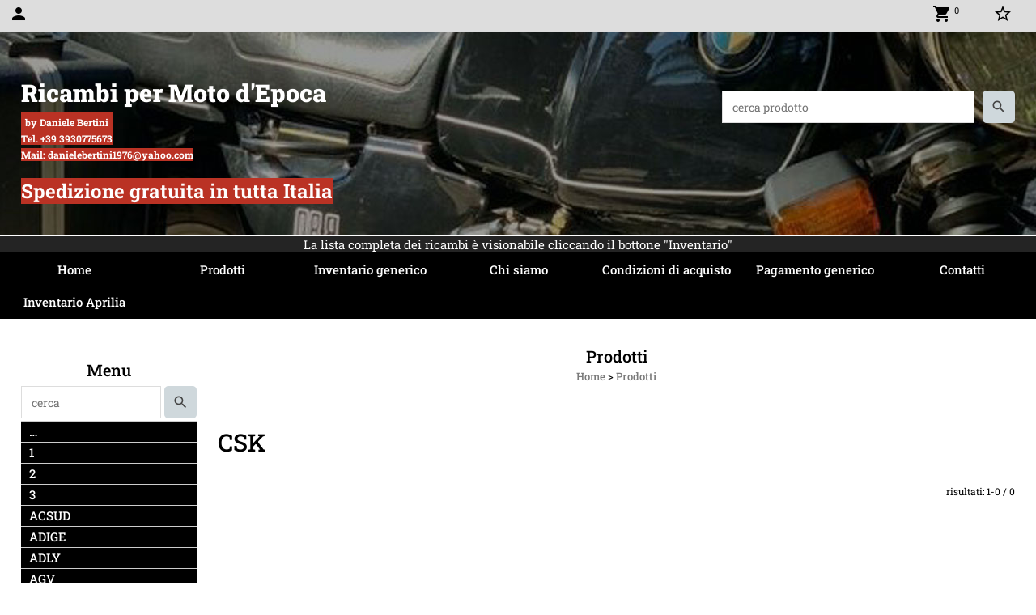

--- FILE ---
content_type: text/html; charset=UTF-8
request_url: https://www.danielericambimoto.it/categorie.php?categoria=129
body_size: 14935
content:
<!DOCTYPE html>
<html lang="it">
<head>
<!-- T. categoriepre: 0.012 -->
<title>Ricambi per Moto d'Epoca by Daniele Bertini</title>
<meta charset="utf-8">
<meta name="description" content="Ricambi per Moto d'Epoca, azienda si occupa del commercio di ricambi nuovi, fondi di magazzino, di moto anni 70 - 80 - 90, parti motore e ciclistica.">
<meta name="keywords" content="ricambi moto d'epoca,,">
<meta http-equiv="Content-Security-Policy" content="upgrade-insecure-requests">
<meta property="og:author" content="www.danielericambimoto.it">
<meta property="og:publisher" content="www.sitoper.it">
<meta name="generator" content="www.sitoper.it">
<meta name="robots" content="max-snippet:-1,max-image-preview:standard,max-video-preview:30">


<link rel="stylesheet preload" as="style" type="text/css" href="https://www.danielericambimoto.it/fonts/material-icons/material-icons.css">
<link rel="stylesheet preload" as="style" type="text/css" href="https://www.server149.h725.net/fonts/arvo/arvo.css">
<link rel="stylesheet preload" as="style" type="text/css" href="https://www.server149.h725.net/fonts/open-sans/open-sans.css">
<link rel="stylesheet preload" as="style" type="text/css" href="https://www.server149.h725.net/fonts/patua-one/patua-one.css">
<link rel="stylesheet preload" as="style" type="text/css" href="https://www.server149.h725.net/fonts/pontano-sans/pontano-sans.css">
<link rel="stylesheet preload" as="style" type="text/css" href="https://www.server149.h725.net/fonts/roboto/roboto.css">
<link rel="stylesheet preload" as="style" type="text/css" href="https://www.server149.h725.net/fonts/roboto-slab/roboto-slab.css">
	
<link href="https://www.danielericambimoto.it/css_personali/cachestile_ridotta1_larga1_1671.css" rel="stylesheet" type="text/css" media="all">
<meta name="viewport" content="width=device-width, initial-scale=1.0">
<meta name="format-detection" content="telephone=no">

		
<style>

			
	/* sfondo singolo */
	@media all and (min-width: 1000px) {
		body {
		    background-color: #ffffff !important;
		}
	}
</style>
<script src="https://www.danielericambimoto.it/js/jquery.js"></script>
<script src="https://www.danielericambimoto.it/js/datatimepicker/jquery.ui.timepicker.js?v=0.3.2" defer></script>
<link href="https://www.danielericambimoto.it/js/datatimepicker/jquery.ui.timepicker.css?v=0.3.2" rel="stylesheet" type="text/css"/>
<script src="https://www.danielericambimoto.it/js/jquery.ui.core.js"></script>
<script src="https://www.danielericambimoto.it/js/datatimepicker/jquery.ui.datepicker.js" defer></script>
<script src="https://www.danielericambimoto.it/js/datatimepicker/jquery.ui.timepicker-it.js" defer></script>
<script src="https://www.danielericambimoto.it/js/datatimepicker/jquery.ui.datepicker-it.js" defer></script>
<link rel="stylesheet" href="https://www.danielericambimoto.it/js/jquery-ui.css">

<script src="https://www.danielericambimoto.it/js/libvarie.js?lu=20012026123022"></script>
<script src="https://www.danielericambimoto.it/js/cookie/cookie.php?lu=20012026123022" defer></script>
<script src="https://www.danielericambimoto.it/js/defer.php?lu=20012026123022" defer></script>
<script src="https://www.danielericambimoto.it/js/menu.php?lu=20012026123022" defer></script>
<script src="https://www.danielericambimoto.it/js/carrello.php?lu=20012026123022" defer></script>

<link rel="stylesheet preload" as="style" type="text/css" href="https://www.danielericambimoto.it/js/slideshow/slideshow_css.php?lu=20012026123022">
<script src="https://www.danielericambimoto.it/js/slideshow/slideshow_js.php?lu=20012026123022" defer></script>

<link rel="stylesheet preload" as="style" type="text/css" href="https://www.danielericambimoto.it/js/slideshow2.0/slideshow_css.php?lu=20012026123022">
<script src="https://www.danielericambimoto.it/js/slideshow2.0/slideshow_js.php?lu=20012026123022" defer></script>

<link rel="stylesheet preload" as="style" type="text/css" href="https://www.danielericambimoto.it/js/calendario/calendario.css?lu=20012026123022">
<script src="https://www.danielericambimoto.it/js/calendario/calendario.js?lu=20012026123022" defer></script>

<link rel="stylesheet preload" as="style" type="text/css" href="https://www.danielericambimoto.it/js/boxscorrimento/boxscorrimento_css.php">
<script src="https://www.danielericambimoto.it/js/boxscorrimento/boxscorrimento_js.php?lu=20012026123022" defer></script>

<link rel="stylesheet preload" as="style" type="text/css" href="https://www.danielericambimoto.it/lightbox/lightbox_css.php?lu=20012026123022">
<script src="https://www.danielericambimoto.it/lightbox/lightbox.js?lu=20012026123022" defer></script>

<script src="https://www.danielericambimoto.it/js/inviaamico/inviaamico.js?lu=20012026123022" defer></script>

<!--Per rendere il sistema dei video di sfondo funzionante anche su explorer NON ELIMINARE LACIARE COSI-->
<!--[if lt IE 9]>
<script>
document.createElement('video');
</script>
<![endif]-->


<!-- NON SONO UN MODELLO --><!-- INIZIO AVVISO PRODOTTI IN CARRELLO -->
<script>
var $JQCarrelloAvviso = jQuery.noConflict();

$JQCarrelloAvviso(document).ready(function (){
		
}); 

function ShowCarrelloAvviso()
	{
	$JQCarrelloAvviso(".windows_CarrelloAvviso_sfondo").fadeIn(1000);	
	$JQCarrelloAvviso(".windows_CarrelloAvviso").fadeIn(1000);				

	$JQCarrelloAvviso(".windows_CarrelloAvviso_sfondo").click(function (e)
		{
		HideCarrelloAvviso();
		});	
		
	$JQCarrelloAvviso("#continuashopping, #continuashopping2").click(function (e)
		{
		HideCarrelloAvviso();
		});
	} 

function HideCarrelloAvviso()
	{
	$JQCarrelloAvviso(".windows_CarrelloAvviso_sfondo").fadeOut(1000);			
	$JQCarrelloAvviso(".windows_CarrelloAvviso").fadeOut(1000);
	} 

function HideAvvisoErrore2()
	{
	$JQCarrelloAvviso(".windows_avvisoErrore_sfondo").fadeOut(1000);			
	$JQCarrelloAvviso(".windows_avvisoErrore").fadeOut(1000);
	} 
</script>
<!-- FINE AVVISO PRODOTTI IN CARRELLO -->
		<!-- INIZIO SCRIPT CALCOLO PREZZO -->
	<script>
	var $jQPrezzo = jQuery.noConflict();
	
	$jQPrezzo(document).ready(function (index){	
		
		EseguiCalcoloPrezzo();
		
		//CAMPI AGGIUNTIVI ORDINI 
		$jQPrezzo("div[id^='ordinedatoaggiuntivo_']").css({"display":"none"});
		$jQPrezzo("div[id^='ordinedatoaggiuntivosel_']").css({"display":"none"});
		
			
	});
	
		
	function EseguiCalcoloPrezzo()
	{
		$jQPrezzo("form[id^='moduloOrdine']").each(function(index) {
			var selettore=$jQPrezzo(this).attr('id');
			var array=selettore.split('moduloOrdine');
			var idspec=array[1];
			
			CalcoloPrezzo(idspec);
		});
		
		$jQPrezzo("form[id^='moduloOrdine'] select[name^=\'s\']").bind("change",function() {
			var oggetto=$jQPrezzo(this).closest('form').attr('id');
			var array=oggetto.split('moduloOrdine');
			var idspec=array[1];
			
			CalcoloPrezzo(idspec);
			
			//CAMPI AGGIUNTIVI ORDINI 
			var valoreselezionato=$jQPrezzo(this).val();
			var selectname=$jQPrezzo(this).attr('name');
			var identificatoreselect=selectname.split("s");
			
			$jQPrezzo("#moduloOrdine"+idspec+" div[id^='ordinedatoaggiuntivo_"+identificatoreselect[1]+"_']").css({"display":"none"});
			$jQPrezzo("#moduloOrdine"+idspec+" .ordinedatoaggiuntivo_dipendeda_"+identificatoreselect[1]+"_"+valoreselezionato).css({"display":"block"});
			
			checkQtDisponibiliQtOrdina(idspec);	
		});
		
		//CAMPI AGGIUNTIVI ORDINI 
		//CASO SELECT ASSOCIATA A PRODOTTO 
		$jQPrezzo("form[id^='moduloOrdine'] select[name^=\'ordinedatoaggiuntivovis_\']").bind("change",function() {
			
			var oggetto=$jQPrezzo(this).closest('form').attr('id');
			var array=oggetto.split('moduloOrdine');
			var idspec=array[1];
			
			var valoreselezionato=$jQPrezzo(this).val();
			var selectname=$jQPrezzo(this).attr('name');
			var identificatoreselect=selectname.split("ordinedatoaggiuntivovis_");
			
			$jQPrezzo("#moduloOrdine"+idspec+" div[id^='ordinedatoaggiuntivosel_"+identificatoreselect[1]+"_']").css({"display":"none"});
			$jQPrezzo("#moduloOrdine"+idspec+" .ordinedatoaggiuntivo_dipendedasel_"+identificatoreselect[1]+"_"+valoreselezionato).css({"display":"block"});			
		});
		
		//CAMPI AGGIUNTIVI ORDINI
		//CASO SELECT ASSOCIATA A VARIANTE
		$jQPrezzo("form[id^='moduloOrdine'] select[name^=\'ordinedatoaggiuntivo_\']").bind("change",function() {
			
			var oggetto=$jQPrezzo(this).closest('form').attr('id');
			var array=oggetto.split('moduloOrdine');
			var idspec=array[1];
			
			var valoreselezionato=$jQPrezzo(this).val();
			var selectname=$jQPrezzo(this).attr('name');
			var identificatoreselect=selectname.split("ordinedatoaggiuntivo_");
			
			$jQPrezzo("#moduloOrdine"+idspec+" div[id^='ordinedatoaggiuntivosel_"+identificatoreselect[1]+"_']").css({"display":"none"});
			$jQPrezzo("#moduloOrdine"+idspec+" .ordinedatoaggiuntivo_dipendedasel_"+identificatoreselect[1]+"_"+valoreselezionato).css({"display":"block"});			
		});
		
		// CAMPI AGGIUNTIVI ORDINI
		// CASO CHECKBOX 
		$jQPrezzo("form[id^='moduloOrdine'] :checkbox[name^=\'ordinedatoaggiuntivo\']").bind("change",function() {
			
			var oggetto=$jQPrezzo(this).closest('form').attr('id');
			var array=oggetto.split('moduloOrdine');
			var idspec=array[1];
			
			var valoreselezionato=$jQPrezzo(this).val();
			var checkboxname=$jQPrezzo(this).attr('name');
			var identificatore=checkboxname.split('_');
			var identificatorecheckbox=identificatore[1];
			
			$jQPrezzo("#moduloOrdine"+idspec+" div[id^='ordinedatoaggiuntivosel_"+identificatorecheckbox+"_']").css({"display":"none"});
			
			if(this.checked)
			{
				$jQPrezzo("#moduloOrdine"+idspec+" .ordinedatoaggiuntivo_dipendedasel_"+identificatorecheckbox+"_"+valoreselezionato).css({"display":"block"});
			}			
		});
		
		$jQPrezzo("form[id^='moduloOrdine'] input[id^='quantita']").bind("keyup change",function() {
			var oggetto=$jQPrezzo(this).attr('id');
			var array=oggetto.split('quantita');
			var idspec=array[1];
			
			CalcoloPrezzo(idspec);
		});
		
		$jQPrezzo("form[id^='moduloOrdine']").submit(function(eSubmit) {
						
			var selettore=$jQPrezzo(this).attr('id');			
			var array=selettore.split('moduloOrdine');			
			var numvarianti=$jQPrezzo("#moduloOrdine"+array[1]+" #numvarianti").val();
			
			//lo nascondo prima nel caso in cui venga cambiata scelta
			$jQPrezzo("#moduloOrdine"+array[1]+" #avvisocampiaggiuntivicomprasubito"+array[1]).hide();
			
			var trovate=true;
			var iV;
			for(iV=1; iV<=numvarianti; iV++)
				{
				if($jQPrezzo("#moduloOrdine"+array[1]+" #s"+iV).val()=="")
					{
					trovate=false;	
					}
				}
				
			if(!trovate)
				{
				$jQPrezzo("#moduloOrdine"+array[1]+" #avvisovarianticomprasubito"+array[1]).show();
				return false;
				}
			else
				{
				$jQPrezzo("#moduloOrdine"+array[1]+" #avvisovarianticomprasubito"+array[1]).hide();
				}
			
			// CAMPI AGGIUNTIVI ORDINI
			//controllo i campi aggiuntivi: se sono visibili e non sono valorizzati mi blocco OPPURE se sono valorizzati ma errati (caso email o data)
			var trovate2=true;
			
			var patternemail = new RegExp(/^(("[\w-+\s]+")|([\w-+]+(?:\.[\w-+]+)*)|("[\w-+\s]+")([\w-+]+(?:\.[\w-+]+)*))(@((?:[\w-+]+\.)*\w[\w-+]{0,66})\.([a-z]{2,6}(?:\.[a-z]{2})?)$)|(@\[?((25[0-5]\.|2[0-4][\d]\.|1[\d]{2}\.|[\d]{1,2}\.))((25[0-5]|2[0-4][\d]|1[\d]{2}|[\d]{1,2})\.){2}(25[0-5]|2[0-4][\d]|1[\d]{2}|[\d]{1,2})\]?$)/i);
			var patterndate = new RegExp(/(?:0[1-9]|[12][0-9]|3[01])\/(?:0[1-9]|1[0-2])\/(?:19|20\d{2})/);
			
			$jQPrezzo("#moduloOrdine"+array[1]+" div[id^='ordinedatoaggiuntivo_'] input[id^='dato_ordinedatoaggiuntivo_'], #moduloOrdine"+array[1]+" div[id^='ordinedatoaggiuntivo_'] select[id^='dato_ordinedatoaggiuntivo_'], #moduloOrdine"+array[1]+" div[id^='ordinedatoaggiuntivo_'] textarea[id^='dato_ordinedatoaggiuntivo_']").each(function (index, value) { 
				
				var valore=$jQPrezzo(this).val();
				
				//faccio il controllo solo se il campo ha classe "ca_obbligatorio"
				if($jQPrezzo(this).hasClass("ca_obbligatorio"))
				{	
					if($jQPrezzo(this).closest('div[id^="ordinedatoaggiuntivo"]').css('display') == 'block')
					{
						if(valore=='' || valore=='undefined')
						{
							trovate2=false;
						}
						else
						{
							//controllo i dati inseriti se email o data
							var tipocampo=$jQPrezzo(this).attr("data-tipocampo");
							
							if(tipocampo=='campoemail' && valore!='') 
							{
								if(!patternemail.test(valore))
								{
									trovate2=false;
								}								
							}
							else if(tipocampo=='campodata' && valore!='')
							{
								if(!patterndate.test(valore))
								{
									trovate2=false;
								}
							}
						}
					}
				}
				else
				{
					//anche se non è obbligatorio, se è di tipo data o email faccio il controllo su quello che viene inserito
					//controllo i dati inseriti se email o data
					var tipocampo=$jQPrezzo(this).attr("data-tipocampo");
					
					if(tipocampo=='campoemail' && valore!='') 
					{
						if(!patternemail.test(valore))
						{
							trovate2=false;
						}						
					}
					else if(tipocampo=='campodata' && valore!='')
					{
						if(!patterndate.test(valore))
						{
							trovate2=false;
						}
					}
				}
			});
						
			// da metterci [name^="ordinedatoaggiuntivo"]
			$jQPrezzo("#moduloOrdine"+array[1]+" div[id^='ordinedatoaggiuntivovis_'] input[id^='dato_ordinedatoaggiuntivovis_'], #moduloOrdine"+array[1]+" div[id^='ordinedatoaggiuntivovis_'] select[id^='dato_ordinedatoaggiuntivovis_'], #moduloOrdine"+array[1]+" div[id^='ordinedatoaggiuntivovis_'] textarea[id^='dato_ordinedatoaggiuntivovis_']").each(function (index, value) { 
				
				var valore=$jQPrezzo(this).val();
					
				//faccio il controllo solo se il campo ha classe "ca_obbligatorio"
				if($jQPrezzo(this).hasClass("ca_obbligatorio"))
				{					
					if(valore=='' || valore=='undefined')
					{
						trovate2=false;
					}
					else
					{
						//controllo i dati inseriti se email o data
						var tipocampo=$jQPrezzo(this).attr("data-tipocampo");
						
						if(tipocampo=='campoemail' && valore!='') 
						{
							if(!patternemail.test(valore))
							{
								trovate2=false;
							}							
						}
						else if(tipocampo=='campodata' && valore!='')
						{
							if(!patterndate.test(valore))
							{
								trovate2=false;
							}
						}
					}
				}
				else
				{
				//anche se non è obbligatorio, se è di tipo data o email faccio il controllo su quello che viene inserito
				//controllo i dati inseriti se email o data
					var tipocampo=$jQPrezzo(this).attr("data-tipocampo");
					
					if(valore=='campoemail' && valore!='') 
					{
						if(!patternemail.test(valore))
						{
							trovate2=false;
						}						
					}
					else if(valore=='campodata' && valore!='')
					{
						if(!patterndate.test(valore))
						{
							trovate2=false;
						}
					}
				}
			});
			
			$jQPrezzo("#moduloOrdine"+array[1]+" div[id^='ordinedatoaggiuntivosel_'] input[id^='dato_ordinedatoaggiuntivosel_'], #moduloOrdine"+array[1]+" div[id^='ordinedatoaggiuntivosel_'] select[id^='dato_ordinedatoaggiuntivosel_'], #moduloOrdine"+array[1]+" div[id^='ordinedatoaggiuntivosel_'] textarea[id^='dato_ordinedatoaggiuntivosel_']").each(function (index, value) { 
				
				var valore=$jQPrezzo(this).val();
				
				//faccio il controllo solo se il campo ha classe "ca_obbligatorio"
				if($jQPrezzo(this).hasClass("ca_obbligatorio"))
				{
					if($jQPrezzo(this).closest('div[id^="ordinedatoaggiuntivo"]').css('display') == 'block')
					{
						if(valore=='' || valore=='undefined')
						{
							trovate2=false;
						}
						else
						{							
							//controllo i dati inseriti se email o data
							var tipocampo=$jQPrezzo(this).attr("data-tipocampo");
							
							if(tipocampo=='campoemail' && valore!='') 
							{
								if(!patternemail.test( valore ))
								{
									trovate2=false;
								}
							}
							else if(tipocampo=='campodata' && valore!='')
							{
								if(!patterndate.test( valore ))
								{
									trovate2=false;
								}
							}
						}
					}
				}
				else
				{
					//anche se non è obbligatorio, se è di tipo data o email faccio il controllo su quello che viene inserito
					//controllo i dati inseriti se email o data
					var tipocampo=$jQPrezzo(this).attr("data-tipocampo");
					
					if(tipocampo=='campoemail' && valore!='') 
					{
						if(!patternemail.test( valore ))
						{
							trovate2=false;
						}						
					}
					else if(tipocampo=='campodata' && valore!='')
					{
						if(!patterndate.test( valore ))
						{
							trovate2=false;
						}
					}			
				}
			});
				
			if(!trovate2)
				{
				$jQPrezzo("#moduloOrdine"+array[1]+" #avvisocampiaggiuntivicomprasubito"+array[1]).show();				
				return false;
				}
			else
				{
				$jQPrezzo("#moduloOrdine"+array[1]+" #avvisocampiaggiuntivicomprasubito"+array[1]).hide();
								 
				//NON ELIMINARE, YLENIA CI STA LAVORANDO PER NON FAR RICARICARE LA PAGINA ALL'AGGIUNTA AL CARRELLO 
				eSubmit.preventDefault();
					
					var form = $jQPrezzo("#moduloOrdine"+array[1]);
					var post_method = form.attr("method");
					var post_url = form.attr("action");
					var post_data = form.serialize();
								
					$jQPrezzo.ajax({
						type: post_method,			
						url: post_url, 
						data: post_data,
						success: function(response) 
							{
														
							if($jQPrezzo(window).width()<1000 || $jQPrezzo(".box-barra-alta-carrello").length==0)
								{
								ShowCarrelloAvviso();
								}
							else if($jQPrezzo(".box-barra-alta-carrello").length>0)
								{	
								//aggiornamento riepilogo
								$jQPrezzo.ajax({
									type: "post",			
									url: "catalogo_carrello_aggiungi_2.php", 
									data: "azione=aggiornariepilogo",
									datatype: "json",
									success: function(risposta) 
										{		
										var data = $jQPrezzo.parseJSON(risposta);
																					
										$jQPrezzo(".box-barra-alta-carrello").replaceWith(riconverti_json(data.txt_areaprivata_carrello));	
										$jQPrezzo(".box-barra-alta-carrello-riepilogo-contenitore").replaceWith(riconverti_json(data.txt_areaprivata_riepilogo_carrello));	
										
										$jQPrezzo(".box-barra-alta-carrello-riepilogo-contenitore").css({"height":"auto", "max-height":"500px", "visibility":"visible", "opacity":"1"});
										
										//scrollbottom del contenuto del riepilogo
										var div = document.getElementById("box-barra-alta-carrello-riepilogo-contenuto-corpo");
										$jQPrezzo("#box-barra-alta-carrello-riepilogo-contenuto-corpo").animate({
										      scrollTop: div.scrollHeight - div.clientHeight
										   }, 500);
										   										 
										//scomparsa del riepilogo dopo 5 sec  
										setTimeout(function(){
										      $jQPrezzo(".box-barra-alta-carrello-riepilogo-contenitore").css({"height":"", "max-height":"", "visibility":"", "opacity":""});
										  	},5000);
										}								
									});							
								}
							}							
						});
				}	
		});
	}
		
function CalcoloPrezzo(idspec)
	{		 
	//alert("calcolo il prezzo del prodotto "+idspec);	
	$jQPrezzo("#moduloOrdine"+idspec+" #azione").val("calcoloPrezzo");
		
	var form = $jQPrezzo("#moduloOrdine"+idspec+"");
	var post_method = form.attr("method");
	var post_url = form.attr("action");
	var post_data = form.serialize();	
	//alert(post_data);

	$jQPrezzo.ajax({
		type: post_method,			
		url: post_url, 
		data: post_data,
		datatype: "json",
		success: function(response) {
							
			var data = $jQPrezzo.parseJSON(response);

			if(data.BoxDelPrezzo!='' && data.idcombinazione!='')
				{			
				$jQPrezzo(".BoxDelPrezzo-scheda-"+idspec+"").html(riconverti_json(data.BoxDelPrezzo));
				$jQPrezzo(".BoxDelPrezzo-elenco-orizzontale-"+idspec+"").html(riconverti_json(data.BoxDelPrezzo));
				$jQPrezzo(".BoxDelPrezzo-elenco-colonna-"+idspec+"").html(riconverti_json(data.BoxDelPrezzo));
				$jQPrezzo(".BoxDelPrezzo-elenco-box-"+idspec+"").html(riconverti_json(data.BoxDelPrezzo));
				$jQPrezzo(".BoxDelPrezzo-box-"+idspec+"").html(riconverti_json(data.BoxDelPrezzo));
				
				$jQPrezzo("#moduloOrdine"+idspec+" #prezzo").val(data.prezzo);	
				$jQPrezzo("#moduloOrdine"+idspec+" #prezzo_con_iva").val(data.prezzo_con_iva);
				$jQPrezzo("#moduloOrdine"+idspec+" #idcombinazione").val(data.idcombinazione);	
				$jQPrezzo("#moduloOrdine"+idspec+" #qtdisponibile").val(data.quantita_disponibile);
				$jQPrezzo("#moduloOrdine"+idspec+" #ordinabileminimo").val(data.ordinabileminimo);
				$jQPrezzo("#moduloOrdine"+idspec+" #ordinabilemassimo").val(data.ordinabilemassimo);
				$jQPrezzo("#moduloOrdine"+idspec+" #GiaPresente").html(riconverti_json(data.txt_giaPresente));
				$jQPrezzo("#moduloOrdine"+idspec+" .limitiordine-acquista-adesso").html(riconverti_json(data.txt_ordinabile));
				
				if($jQPrezzo("#moduloOrdine"+idspec+" .avvisonodisp-acquista-adesso").length)
					{
					$jQPrezzo("#moduloOrdine"+idspec+" .avvisonodisp-acquista-adesso").html(riconverti_json(data.txt_avvisonondisponibile));
					}

								$jQPrezzo("#moduloOrdine"+idspec+" .disponibilita-acquista-adesso .disponibilita-acquista-adesso-label").html(riconverti_json(data.txt_disponibilita));
											
				$jQPrezzo("#moduloOrdine"+idspec+" .codice-acquista-adesso").html(riconverti_json(data.txt_codice));	
				$jQPrezzo("#moduloOrdine"+idspec+" #azione").val("inserisci");
				
				var ordinabileminimo='';
				if(data.ordinabileminimo!='')
					{
					ordinabileminimo=parseFloat(data.ordinabileminimo);
					}
				var ordinabilemassimo='';
				if(data.ordinabilemassimo!='')
					{
					ordinabilemassimo=parseFloat(data.ordinabilemassimo);
					}
					
				// imposto la quantità in base all'ordine minimo
				if(ordinabileminimo!='' && ordinabileminimo>0)
					{						
					var qtpreimpostata=$jQPrezzo("#moduloOrdine"+idspec+" #quantita"+idspec).val();
					
					if(qtpreimpostata<ordinabileminimo) 
						{
						qtpreimpostata=ordinabileminimo;	
							
						qtpreimpostata=number_format(qtpreimpostata,0,'','');					
							 
						}
						
					$jQPrezzo("#moduloOrdine"+idspec+" #quantita"+idspec).val(qtpreimpostata);	
					}
				
				// imposto la quantità in base all'ordine massimo
				if(ordinabilemassimo!='' && ordinabilemassimo>0)
					{						
					var qtpreimpostata=$jQPrezzo("#moduloOrdine"+idspec+" #quantita"+idspec).val();
					
					if(qtpreimpostata>ordinabilemassimo) 
						{
						qtpreimpostata=ordinabilemassimo;	
							
						qtpreimpostata=number_format(qtpreimpostata,0,'','');					
							 
						}
						
					$jQPrezzo("#moduloOrdine"+idspec+" #quantita"+idspec).val(qtpreimpostata);	
					}	
				
				var quantita=parseFloat($jQPrezzo("#moduloOrdine"+idspec+" #quantita"+idspec).val());
				
								if(
					data.quantita_disponibile>0 && 
					( (quantita>=ordinabileminimo && ordinabileminimo>0) || ordinabileminimo=='' ) && 
					( (quantita<=ordinabilemassimo && ordinabilemassimo>0) || ordinabilemassimo=='')
				)
					{
					$jQPrezzo("#moduloOrdine"+idspec+" #quantita"+idspec).attr('disabled', false);
					
					$jQPrezzo("#moduloOrdine"+idspec+" .quantita-remove").removeClass('sbiadito');
					$jQPrezzo("#moduloOrdine"+idspec+" .quantita-add").removeClass('sbiadito');
					
					$jQPrezzo("#moduloOrdine"+idspec+" #comprasubito"+idspec).attr('disabled', false);	
					$jQPrezzo("#moduloOrdine"+idspec+" #comprasubito"+idspec).attr('title', "");	
					$jQPrezzo("#moduloOrdine"+idspec+" #comprasubito"+idspec).attr('data-motivodisable', "");					
					$jQPrezzo("#moduloOrdine"+idspec+" #comprasubito"+idspec).removeClass('sbiadito');
					}
				else
					{
					if(data.quantita_disponibile<=0)
						{
						$jQPrezzo("#moduloOrdine"+idspec+" #quantita"+idspec).attr('disabled', true);
						
						$jQPrezzo("#moduloOrdine"+idspec+" .quantita-remove").addClass('sbiadito');
						$jQPrezzo("#moduloOrdine"+idspec+" .quantita-add").addClass('sbiadito');
						}
					else
						{
						$jQPrezzo("#moduloOrdine"+idspec+" #quantita"+idspec).attr('disabled', false);
						
						$jQPrezzo("#moduloOrdine"+idspec+" .quantita-remove").removeClass('sbiadito');
						$jQPrezzo("#moduloOrdine"+idspec+" .quantita-add").removeClass('sbiadito');
						}

					$jQPrezzo("#moduloOrdine"+idspec+" #comprasubito"+idspec).attr('disabled', true);
					if(data.quantita_disponibile<=0)
						{
						$jQPrezzo("#moduloOrdine"+idspec+" #comprasubito"+idspec).attr('title', "Non disponibile");	
						}	
					else
						{
						$jQPrezzo("#moduloOrdine"+idspec+" #comprasubito"+idspec).attr('title', riconverti_json(data.txt_ordinabile));		
						}
					$jQPrezzo("#moduloOrdine"+idspec+" #comprasubito"+idspec).attr('data-motivodisable', "nd");				
					$jQPrezzo("#moduloOrdine"+idspec+" #comprasubito"+idspec).addClass('sbiadito');
					}
					 	
				
				if(data.attiva_avvisadisponibile=="si")
					{
					$jQPrezzo("#moduloOrdine"+idspec+" #avvisadiponibile"+idspec).show();
					}
				else
					{
					$jQPrezzo("#moduloOrdine"+idspec+" #avvisadiponibile"+idspec).hide();
					}
					
				checkQtDisponibiliQtOrdina(idspec);
				} 
			else
				{
				if($jQPrezzo("#moduloOrdine"+idspec+" #idcombinazione").length)
					{						
					$jQPrezzo("#moduloOrdine"+idspec+" #idcombinazione").val("");	
					$jQPrezzo("#moduloOrdine"+idspec+" #qtdisponibile").val("");	
					$jQPrezzo("#moduloOrdine"+idspec+" #ordinabileminimo").val("");
					$jQPrezzo("#moduloOrdine"+idspec+" #ordinabilemassimo").val("");
					$jQPrezzo("#moduloOrdine"+idspec+" .limitiordine-acquista-adesso").html("");
					$jQPrezzo("#moduloOrdine"+idspec+" .codice-acquista-adesso").html("");
					
					$jQPrezzo("#moduloOrdine"+idspec+" #quantita"+idspec).attr('disabled', true);
				
					$jQPrezzo("#moduloOrdine"+idspec+" .quantita-remove").addClass('sbiadito');
					$jQPrezzo("#moduloOrdine"+idspec+" .quantita-add").addClass('sbiadito');
					
					$jQPrezzo("#moduloOrdine"+idspec+" #comprasubito"+idspec).attr('disabled', true);
					$jQPrezzo("#moduloOrdine"+idspec+" #comprasubito"+idspec).attr('data-motivodisable', "nocomb");	
					$jQPrezzo("#moduloOrdine"+idspec+" #comprasubito"+idspec).addClass('sbiadito');
						
					checkQtDisponibiliQtOrdina(idspec);
					}
				}
			//tooltipIconaPiu()
		}
	});	
	
	
	$jQPrezzo('.pulsante-acquista-adesso').unbind("click");
	$jQPrezzo('.pulsante-acquista-adesso').click(function (e){
		var $box = $jQPrezzo(this);
	  	var $pulsante = $box.find('input[name="comprasubito"]');
	  	
		$jQPrezzo('select[id^="s"]').removeClass('field-errore');
	
	  	// Se il pulsante è disabilitato e ha motivo "nocomb"
	  	if ($pulsante.is(':disabled') && $pulsante.data('motivodisable') === 'nocomb') 
	  		{
			e.preventDefault();
	
			// Ottieni ID prodotto dal pulsante (es. 659 da comprasubito659)
			var id = $pulsante.attr('id').replace('comprasubito', '');
			var errore = false;
			
			// Esegui la logica di evidenziazione sulle select
			$jQPrezzo('#moduloOrdine' + id + ' select[id^="s"]').each(function () {
				
			  	var valore = $jQPrezzo(this).val();
			  	if (!valore || valore === '') 
				  	{
				  	errore = true;
					$jQPrezzo(this).addClass('field-errore');
				  	} 
				else 
				  	{
				    $jQPrezzo(this).removeClass('field-errore');
				  	}
			});
			
			// Mostra messaggio sotto al pulsante, se vuoi
			//$jQPrezzo('#avvisovarianticomprasubito' + id).fadeIn();
	  	}
	});
	
	
	//$jQPrezzo('select[id^="s"]').unbind("change");
	// Quando selezioni una variante, togli errore e verifica se tutte sono scelte
	$jQPrezzo('select[id^="s"]').change(function () {
		
		$jQPrezzo(this).removeClass('field-errore');
		
		// Ottieni ID prodotto (es. da moduloOrdine659)
		var moduloId = $jQPrezzo(this).closest('[id^="moduloOrdine"]').attr('id');
		var idProdotto = moduloId.replace('moduloOrdine', '');
		
		var tutteScelte = true;
	
	  	$jQPrezzo('#' + moduloId + ' select[id^="s"]').each(function () {
	    	if (!$jQPrezzo(this).val() || $jQPrezzo(this).val() === '') 
		    	{
		      	tutteScelte = false;
		      	return false; // esci dal ciclo
		    	}
		});
	
	  	if (tutteScelte) 
	  		{
	   		$jQPrezzo('#avvisovarianticomprasubito' + idProdotto).fadeOut();
	  		}
	});
	
	
	$jQPrezzo("#moduloOrdine"+idspec+" #azione").val("inserisci");
	}
	</script>
	<!-- FINE SCRIPT CALCOLO PREZZO -->
		
	
<style>

</style>
<!-- foglio stampa -->
<link rel="stylesheet" href="https://www.danielericambimoto.it/css/stampa.css" media="print"> 

<!-- T. intestazionecss: 0.013 -->
	
<link rel="canonical" href="https://www.danielericambimoto.it/categorie.php?categoria=129"><script>
// Don\'t automatically load content on scroll, require user to click the link instead

var $jQLista = jQuery.noConflict();
$jQLista(function () {
		
	$jQLista("#paginazione-paginaattuale" ).val(1);//annullo la varibile, altrimenti nel torna indietro resta settata e non funziona più la paginazione
	$jQLista("form[id='paginazione'] #pagina").val(''); //annullo la varibile, altrimenti nel torna indietro resta settata e non funziona più la paginazione	
	
	
	if(1==0)
		{
		$jQLista( "#paginazione-altririsultati" ).hide();	
		}
		
	$jQLista("#paginazione-altririsultati").click(function() {
		
		paginazioneLazy();
		});	
});

function paginazioneLazy()
	{	
	$jQLista.post("https://www.danielericambimoto.it/categorie.php", {"azione":"unset_variabili_paginazione"}, function(response){
		
			
		$jQLista( "#paginazione-loading" ).html('<img src="/img/loading.gif" alt="loading...">');
		$jQLista( "#paginazione-altririsultati" ).hide();	
				
		var pagina=parseInt($jQLista( "#paginazione-paginaattuale" ).val())+1;
		
		$jQLista("form[id='paginazione'] #pagina").val(pagina)
		
		var form = $jQLista("form[id='paginazione']");
		var method = form.attr("method");
		var url = "categorie_query_iniziali.php";
		var data = form.serialize()+'&paginapartenza=/categorie.php?categoria=129&tp=jq'; /* tp sta per tipo paginazione = jq (jquery) | null */
		
		$jQLista.ajax({
			type: method,			
			url: url, 
			data: data,		
		//datatype: "json",	
			success: function(response) {	
				
			//var data = $jQLista.parseJSON(response);
				//alert(data.oggetti)
				$jQLista( "#paginazione-paginaattuale" ).val(pagina);
							
										$jQLista( ".pag00 .verticale-catalogo .tab03-riga:last" ).after(response);
														
				InizializzazioneInviaAmico();
												
				var indice=0;
				var duration=0;
				
				while(indice<24)
					{
					//$jQLista("#lazyLoadingElenco"+indice).delay(1000).fadeIn(1000);
					
					$jQLista(".lazyLoadingElenco"+indice).delay(duration).hide().fadeIn(500);
					duration+=200;
					indice++;
					}
				
				indice=0;
				while(indice<24)
					{
					$jQLista(".lazyLoadingElenco"+indice).removeClass("lazyLoadingElenco"+indice)
					indice++;
					}
				
				var minR=(pagina-1)*24;
				var finoa=(minR+24);
				
				if(finoa>0)
					{
					finoa=0;	
					}
				
				$jQLista(".paginazione-num-risultati").html("risultati: 1-"+finoa+" / 0");
				$jQLista( "#paginazione-loading" ).html('');
				//$jQLista( "#paginazione-altririsultati" ).show();	
				
				
				if(pagina<0)
					{
					$jQLista( "#paginazione-altririsultati" ).delay(200*24).show();					
					}
					
									EseguiCalcoloPrezzo();
									
				PopUpAvvisaDisponibile();
				
				InitPreferitiDesideri();
				}
			});			
		}); 
	}
</script>
	</head>

<body id="catalogo-elenco-oggetti">
	<a href="#contenuto-main" class="skip-link">Salta al contenuto principale</a>
<!-- inizio oggetti liberi body --><!-- fine oggetti liberi body -->		<div class="sopra-testa"><style>
.tab03-area-foto {
    margin-bottom: 5px;
    margin-right: 4px;
    margin-left: 4px;
    background-color: #ffffff;
}
</style></div>
		
<div id="sfondo-sito">
<div id="data-ora">20 Gennaio 2026</div>


	<div id="accessoriofisso01"></div><div id="accessoriofisso02"></div><div id="accessorio-iniziosito"></div>
<div class="box-barra-alta">
	<div class="box-barra-alta-contenuto">
		
	
		<div class="box-barra-alta-autenticazione">
			<span class="box-barra-alta-autenticazione-post">
				<a href="autenticazione_1.php" title="Accesso area privata" rel="nofollow"><span class="material-icons box-barra-alta-autenticato notranslate">person</span></a>
				<div class="box-barra-alta-autenticazione-form-contenitore">
					<div class="box-barra-alta-autenticazione-form-contenuto box-barra-alta-autenticazione-form-contenuto-invisible">						
						<div class="box-barra-alta-autenticazione-form-contenuto-testa">Area privata</div>
						<div class="box-barra-alta-autenticazione-form-contenuto-corpo">
							<form name="modulo_autenticazione_alto" id="modulo_autenticazione_alto" action="autenticazione.php" method="post">
								<input name="username_log" id="username_log" type="text" placeholder="nome utente" autocomplete="username">
								<span style="position: relative;"><input name="password_log" id="password_log" type="password" placeholder="password" autocomplete="current-password"><span class="viewPassword notranslate">visibility</span></span>
								<input name="submit" type="submit" value="accedi" class="bottone bottone-g bottone-submit">								
							</form>
						</div>
							
					<div class="box-barra-alta-autenticazione-form-contenuto-piede">
						
					<div><a href="registrazione.php" class="linkbianco" title="Registrati" rel="nofollow">Registrati</a></div>
					<div><a href="password_forgot.php" class="linkbianco" title="Password dimenticata" rel="nofollow">Password dimenticata</a></div>
					</div>
							
					</div>
				</div>
			</span>
		</div>
		
		<div class="box-barra-alta-preferiti"><a href="catalogoliste.php?lista=preferiti" title="0 articoli nella lista dei preferiti" rel="nofollow"><span class="material-icons notranslate">star_border</span></a></div>
		
		<div class="box-barra-alta-carrello"><a href="catalogo_carrello_riepilogo.php" rel="nofollow" title="0 prodotti nel carrello"><span class="material-icons notranslate">shopping_cart</span> <span class="box-barra-alta-carrello-numero">0</span></a></div>
		
		
	</div>	
</div>
	<header id="testa" role="banner">
	    <div id="testa-interna"><!-- inizio oggetti liberi testa -->
<!-- fine oggetti liberi testa -->
			<div class="contenitoreBox" id="contenitoreBox62">
				<div class="contenitoreBoxContenuto"><div class="contenitoreBoxColonna"><!-- no cache -->
<div class="box-generico ridotto "  id="box64">    
    <div class="boxContenuto">
		<div class="tab01 tab-nudo"><div class="contenitore-tab02">
			<div class="tab02">	
				
				<!-- tab02 corpo -->
				<div class="tab02-corpo">
						
						<div class="descrizione"><div align="left"><strong><span style="color: #ffffff; font-size: 30px; font-weight: 1000; line-height: 50px;">Ricambi per Moto d'Epoca</span></strong><BR><span style="background-color: #BA3224; color: #ffffff; padding: 5px; font-size: 12px;"><strong>by Daniele Bertini</strong></span></div><div align="left"><font color="#ffffff"><span style="font-size: 12px; background-color: rgb(186, 50, 36);"><strong>Tel. +39 3930775673</strong></span></font></div><div align="left"><font color="#ffffff"><span style="font-size: 12px; background-color: rgb(186, 50, 36);"><strong>Mail: danielebertini1976@yahoo.com </strong></span></font><BR><BR><span style="font-size: 24px; background-color: rgb(186, 50, 36); color: #fff;"><strong>Spedizione gratuita in tutta Italia</strong></span></div><BR><BR></div>
						<div class="clear-left"></div>
				</div>
				</div></div>
		</div>  
    	</div>
</div><!-- T. box 64: 0.002 --></div><div class="contenitoreBoxColonna"><!-- no cache -->
<div class="box-catalogo ridotto boxcerca"  id="box63">    
    <div class="boxContenuto">
		<div class="tab01 tab-nudo">
				<div class="tab02 tab-nudo">
					<div class="tab02-corpo">
						
					
	<form action="categorie.php" method="get" name="form_catalogo63" id="form_catalogo63" class="formdiricercamodulo">
		<div>
			<input name="parola_cerca" id="parola_cercacatalogo63" value="" placeholder="cerca prodotto" type="text" autocomplete="off">
		</div>	
		
        <div>                    
            <input name="submit" type="submit" value="search" title="cerca" class="submit-cerca notranslate">     
            <input name="azione" type="hidden" value="cercaspec">
            <input name="tipo" type="hidden" value="parola">
			<input name="modulo_attuale" type="hidden" value="catalogo">
        </div>
		
	</form>
					</div>
				</div>
		</div>  
    	</div>
</div><!-- T. box 63: 0.001 --></div>
	            </div>
			</div><!-- T. contenitore 62: 0.003 --><!-- no cache -->
<div class="box-generico ridotto "  id="box68">    
    <div class="boxContenuto">
		<div class="tab01 tab-nudo"><div class="contenitore-tab02">
			<div class="tab02">	
				
				<!-- tab02 corpo -->
				<div class="tab02-corpo">
						
						<div class="descrizione"><div style="text-align: center;">La lista completa dei ricambi &egrave; visionabile cliccando il bottone "Inventario"</div></div>
						<div class="clear-left"></div>
				</div>
				</div></div><div class="contenitore-tab02">
			<div class="tab02 tab-nudo">
				</div></div>
		</div>  
    	</div>
</div><!-- T. box 68: 0.001 --><!-- no cache --><!-- menu: 1 | eredita: no | chi eredita:  | tipo: orizzontale -->
	<div id="ancora-menu-orizzontale1-29"></div>
	<nav class="menu-orizzontale menu-orizzontale-con-blocco" id="menu-orizzontale1-29" style="z-index: 99" data-tipoMenu="orizzontale">
		<div class="menu-orizzontale-riga">
			<ul><li class="menu-orizzontale-tasto">
	<a href="https://www.danielericambimoto.it/" title="Home" data-urlPulsante="" data-moduloPulsante="homepage">Home</a>
</li><li class="menu-orizzontale-tasto">
	<a href="https://www.danielericambimoto.it/categorie.php?modulo_attuale=catalogo&azione=cercaspec" title="Prodotti" data-urlPulsante="categorie.php?modulo_attuale=catalogo&azione=cercaspec" data-moduloPulsante="">Prodotti</a>
</li><li class="menu-orizzontale-tasto">
	<a href="https://www.danielericambimoto.it/Inventario.htm" title="Inventario" data-urlPulsante="Inventario.htm" data-moduloPulsante="pagine_aggiuntive">Inventario generico</a>
</li><li class="menu-orizzontale-tasto">
	<a href="https://www.danielericambimoto.it/Chi-siamo.htm" title="Chi siamo" data-urlPulsante="Chi-siamo.htm" data-moduloPulsante="pagine_aggiuntive">Chi siamo</a>
</li><li class="menu-orizzontale-tasto">
	<a href="https://www.danielericambimoto.it/Condizioni-di-acquisto.htm" title="Condizioni di acquisto" data-urlPulsante="Condizioni-di-acquisto.htm" data-moduloPulsante="pagine_aggiuntive">Condizioni di acquisto</a>
</li><li class="menu-orizzontale-tasto">
	<a href="https://www.danielericambimoto.it/pagamento_generico.php" title="Pagamento generico" data-urlPulsante="pagamento_generico.php" data-moduloPulsante="">Pagamento generico</a>
</li><li class="menu-orizzontale-tasto">
	<a href="https://www.danielericambimoto.it/Contattaci.htm" title="Contattaci" data-urlPulsante="Contattaci.htm" data-moduloPulsante="">Contatti</a>
</li>
				</ul>
			</div>
			<div class="menu-orizzontale-riga">
				<ul><li class="menu-orizzontale-tasto">
	<a href="https://www.danielericambimoto.it/inventario-aprilia.htm" title="INVENTARIO APRILIA" data-urlPulsante="inventario-aprilia.htm" data-moduloPulsante="pagine_aggiuntive">Inventario Aprilia</a>
</li>
	        		<li class="menu-orizzontale-tasto"></li>
	        		<li class="menu-orizzontale-tasto"></li>
	        		<li class="menu-orizzontale-tasto"></li>
	        		<li class="menu-orizzontale-tasto"></li>
	        		<li class="menu-orizzontale-tasto"></li>
	        		<li class="menu-orizzontale-tasto"></li>
				</ul>
			</div>
		</nav><!-- T. menu 29 parziale1: 0.000 | parziale2: 0.002 --><!-- T. menu 29: 0.002 -->		
	    <!-- CHIUSURA DI testa-interna -->
		</div>
	<!-- CHIUSURA DI testa -->
	</header>
	
	<div id="accessorio-iniziocontenuti"></div>
<div id="corpo-contenitore">
<div id="corpo-contenuto-paginainterna">

	
				<div id="menu"><!-- no cache --><!-- menu: 5 | eredita: no | chi eredita:  | tipo: verticale -->
<nav id="menu-verticale-nav5-45" class="menu-verticale-box mv-scatola" data-tipoMenu="verticale">
	<div class="mv-testa">Menu</div>
	<div class="mv-corpo">
		<div class="mv-cerca-corpo">	
			<form action="categorie.php" method="get" name="ricerca_catalogo">
				<div>
					<input name="parola_cerca" id="parola_cercacatalogo" type="text" placeholder="cerca" autocomplete="off">				
					<input name="modulo_attuale" id="modulo_attualecatalogo" value="catalogo" type="hidden">
					<input name="azione" id="azionecatalogo" value="cercaspec" type="hidden">
					<input name="tipo" id="tipocatalogo" value="parola" type="hidden">				
					<input name="submit" type="submit" value="search" class="submit-cerca notranslate" title="cerca">
				</div>
			</form>		
		</div>
				<div class="mv-link01-corpo">
					<a href="categorie.php?categoria=123" title="&hellip;" data-urlPulsante="categorie.php?categoria=123" data-moduloPulsante="catalogo">&hellip;</a>
				</div>
				<div class="mv-link01-corpo">
					<a href="categorie.php?categoria=7184" title="1" data-urlPulsante="categorie.php?categoria=7184" data-moduloPulsante="catalogo">1</a>
				</div>
				<div class="mv-link01-corpo">
					<a href="categorie.php?categoria=7185" title="2" data-urlPulsante="categorie.php?categoria=7185" data-moduloPulsante="catalogo">2</a>
				</div>
				<div class="mv-link01-corpo">
					<a href="categorie.php?categoria=7220" title="3" data-urlPulsante="categorie.php?categoria=7220" data-moduloPulsante="catalogo">3</a>
				</div>
				<div class="mv-link01-corpo">
					<a href="categorie.php?categoria=7201" title="ACSUD" data-urlPulsante="categorie.php?categoria=7201" data-moduloPulsante="catalogo">ACSUD</a>
				</div>
				<div class="mv-link01-corpo">
					<a href="categorie.php?categoria=130" title="ADIGE" data-urlPulsante="categorie.php?categoria=130" data-moduloPulsante="catalogo">ADIGE</a>
				</div>
				<div class="mv-link01-corpo">
					<a href="categorie.php?categoria=7306" title="ADLY" data-urlPulsante="categorie.php?categoria=7306" data-moduloPulsante="catalogo">ADLY</a>
				</div>
				<div class="mv-link01-corpo">
					<a href="categorie.php?categoria=7206" title="AGV" data-urlPulsante="categorie.php?categoria=7206" data-moduloPulsante="catalogo">AGV</a>
				</div>
				<div class="mv-link01-corpo">
					<a href="categorie.php?categoria=7170" title="ALFA" data-urlPulsante="categorie.php?categoria=7170" data-moduloPulsante="catalogo">ALFA</a>
				</div>
				<div class="mv-link01-corpo">
					<a href="categorie.php?categoria=7181" title="ALFA ROMEO" data-urlPulsante="categorie.php?categoria=7181" data-moduloPulsante="catalogo">ALFA ROMEO</a>
				</div>
				<div class="mv-link01-corpo">
					<a href="categorie.php?categoria=7183" title="ALFAROMEO" data-urlPulsante="categorie.php?categoria=7183" data-moduloPulsante="catalogo">ALFAROMEO</a>
				</div>
				<div class="mv-link01-corpo">
					<a href="categorie.php?categoria=154" title="ALTISSIMO" data-urlPulsante="categorie.php?categoria=154" data-moduloPulsante="catalogo">ALTISSIMO</a>
				</div>
				<div class="mv-link01-corpo">
					<a href="categorie.php?categoria=7114" title="AMA" data-urlPulsante="categorie.php?categoria=7114" data-moduloPulsante="catalogo">AMA</a>
				</div>
				<div class="mv-link01-corpo">
					<a href="categorie.php?categoria=7187" title="APE" data-urlPulsante="categorie.php?categoria=7187" data-moduloPulsante="catalogo">APE</a>
				</div>
				<div class="mv-link01-corpo">
					<a href="categorie.php?categoria=118" title="APRILIA" data-urlPulsante="categorie.php?categoria=118" data-moduloPulsante="catalogo">APRILIA</a>
				</div>
				<div class="mv-link01-corpo">
					<a href="categorie.php?categoria=108" title="ARIETE" data-urlPulsante="categorie.php?categoria=108" data-moduloPulsante="catalogo">ARIETE</a>
				</div>
				<div class="mv-link01-corpo">
					<a href="categorie.php?categoria=139" title="ARRIGO CINELLI" data-urlPulsante="categorie.php?categoria=139" data-moduloPulsante="catalogo">ARRIGO CINELLI</a>
				</div>
				<div class="mv-link01-corpo">
					<a href="categorie.php?categoria=7163" title="ARROW" data-urlPulsante="categorie.php?categoria=7163" data-moduloPulsante="catalogo">ARROW</a>
				</div>
				<div class="mv-link01-corpo">
					<a href="categorie.php?categoria=7160" title="ATALA" data-urlPulsante="categorie.php?categoria=7160" data-moduloPulsante="catalogo">ATALA</a>
				</div>
				<div class="mv-link01-corpo">
					<a href="categorie.php?categoria=7193" title="ATE" data-urlPulsante="categorie.php?categoria=7193" data-moduloPulsante="catalogo">ATE</a>
				</div>
				<div class="mv-link01-corpo">
					<a href="categorie.php?categoria=7123" title="ATHENA" data-urlPulsante="categorie.php?categoria=7123" data-moduloPulsante="catalogo">ATHENA</a>
				</div>
				<div class="mv-link01-corpo">
					<a href="categorie.php?categoria=7195" title="AUSTIN" data-urlPulsante="categorie.php?categoria=7195" data-moduloPulsante="catalogo">AUSTIN</a>
				</div>
				<div class="mv-link01-corpo">
					<a href="categorie.php?categoria=7164" title="AUTO" data-urlPulsante="categorie.php?categoria=7164" data-moduloPulsante="catalogo">AUTO</a>
				</div>
				<div class="mv-link01-corpo">
					<a href="categorie.php?categoria=7175" title="AUTOBIANCHI" data-urlPulsante="categorie.php?categoria=7175" data-moduloPulsante="catalogo">AUTOBIANCHI</a>
				</div>
				<div class="mv-link01-corpo">
					<a href="categorie.php?categoria=145" title="BENELLI" data-urlPulsante="categorie.php?categoria=145" data-moduloPulsante="catalogo">BENELLI</a>
				</div>
				<div class="mv-link01-corpo">
					<a href="categorie.php?categoria=7252" title="BERTOLANI" data-urlPulsante="categorie.php?categoria=7252" data-moduloPulsante="catalogo">BERTOLANI</a>
				</div>
				<div class="mv-link01-corpo">
					<a href="categorie.php?categoria=112" title="BETA" data-urlPulsante="categorie.php?categoria=112" data-moduloPulsante="catalogo">BETA</a>
				</div>
				<div class="mv-link01-corpo">
					<a href="categorie.php?categoria=7198" title="BICICLETTA" data-urlPulsante="categorie.php?categoria=7198" data-moduloPulsante="catalogo">BICICLETTA</a>
				</div>
				<div class="mv-link01-corpo">
					<a href="categorie.php?categoria=7188" title="BICICLETTE" data-urlPulsante="categorie.php?categoria=7188" data-moduloPulsante="catalogo">BICICLETTE</a>
				</div>
				<div class="mv-link01-corpo">
					<a href="categorie.php?categoria=7126" title="BIONDI" data-urlPulsante="categorie.php?categoria=7126" data-moduloPulsante="catalogo">BIONDI</a>
				</div>
				<div class="mv-link01-corpo">
					<a href="categorie.php?categoria=7144" title="BITRON" data-urlPulsante="categorie.php?categoria=7144" data-moduloPulsante="catalogo">BITRON</a>
				</div>
				<div class="mv-link01-corpo">
					<a href="categorie.php?categoria=149" title="BMW" data-urlPulsante="categorie.php?categoria=149" data-moduloPulsante="catalogo">BMW</a>
				</div>
				<div class="mv-link01-corpo">
					<a href="categorie.php?categoria=7229" title="BOJESEN" data-urlPulsante="categorie.php?categoria=7229" data-moduloPulsante="catalogo">BOJESEN</a>
				</div>
				<div class="mv-link01-corpo">
					<a href="categorie.php?categoria=7237" title="BOSATTA" data-urlPulsante="categorie.php?categoria=7237" data-moduloPulsante="catalogo">BOSATTA</a>
				</div>
				<div class="mv-link01-corpo">
					<a href="categorie.php?categoria=7178" title="BOSCH" data-urlPulsante="categorie.php?categoria=7178" data-moduloPulsante="catalogo">BOSCH</a>
				</div>
				<div class="mv-link01-corpo">
					<a href="categorie.php?categoria=7214" title="BRAVO" data-urlPulsante="categorie.php?categoria=7214" data-moduloPulsante="catalogo">BRAVO</a>
				</div>
				<div class="mv-link01-corpo">
					<a href="categorie.php?categoria=7146" title="BREMBO" data-urlPulsante="categorie.php?categoria=7146" data-moduloPulsante="catalogo">BREMBO</a>
				</div>
				<div class="mv-link01-corpo">
					<a href="categorie.php?categoria=7135" title="BUZZETTI" data-urlPulsante="categorie.php?categoria=7135" data-moduloPulsante="catalogo">BUZZETTI</a>
				</div>
				<div class="mv-link01-corpo">
					<a href="categorie.php?categoria=95" title="CAGIVA" data-urlPulsante="categorie.php?categoria=95" data-moduloPulsante="catalogo">CAGIVA</a>
				</div>
				<div class="mv-link01-corpo">
					<a href="categorie.php?categoria=7256" title="CALIFFONE" data-urlPulsante="categorie.php?categoria=7256" data-moduloPulsante="catalogo">CALIFFONE</a>
				</div>
				<div class="mv-link01-corpo">
					<a href="categorie.php?categoria=7248" title="CANDELE" data-urlPulsante="categorie.php?categoria=7248" data-moduloPulsante="catalogo">CANDELE</a>
				</div>
				<div class="mv-link01-corpo">
					<a href="categorie.php?categoria=7205" title="CARRARO" data-urlPulsante="categorie.php?categoria=7205" data-moduloPulsante="catalogo">CARRARO</a>
				</div>
				<div class="mv-link01-corpo">
					<a href="categorie.php?categoria=7207" title="CASCO" data-urlPulsante="categorie.php?categoria=7207" data-moduloPulsante="catalogo">CASCO</a>
				</div>
				<div class="mv-link01-corpo">
					<a href="categorie.php?categoria=7128" title="CATALUX" data-urlPulsante="categorie.php?categoria=7128" data-moduloPulsante="catalogo">CATALUX</a>
				</div>
				<div class="mv-link01-corpo">
					<a href="categorie.php?categoria=7219" title="CBA" data-urlPulsante="categorie.php?categoria=7219" data-moduloPulsante="catalogo">CBA</a>
				</div>
				<div class="mv-link01-corpo">
					<a href="categorie.php?categoria=7236" title="CERBIS" data-urlPulsante="categorie.php?categoria=7236" data-moduloPulsante="catalogo">CERBIS</a>
				</div>
				<div class="mv-link01-corpo">
					<a href="categorie.php?categoria=100" title="CEV" data-urlPulsante="categorie.php?categoria=100" data-moduloPulsante="catalogo">CEV</a>
				</div>
				<div class="mv-link01-corpo">
					<a href="categorie.php?categoria=7209" title="CHAMPION" data-urlPulsante="categorie.php?categoria=7209" data-moduloPulsante="catalogo">CHAMPION</a>
				</div>
				<div class="mv-link01-corpo">
					<a href="categorie.php?categoria=7166" title="CHATENET" data-urlPulsante="categorie.php?categoria=7166" data-moduloPulsante="catalogo">CHATENET</a>
				</div>
				<div class="mv-link01-corpo">
					<a href="categorie.php?categoria=7307" title="CICLOMOTORI" data-urlPulsante="categorie.php?categoria=7307" data-moduloPulsante="catalogo">CICLOMOTORI</a>
				</div>
				<div class="mv-link01-corpo">
					<a href="categorie.php?categoria=7227" title="CIF" data-urlPulsante="categorie.php?categoria=7227" data-moduloPulsante="catalogo">CIF</a>
				</div>
				<div class="mv-link01-corpo">
					<a href="categorie.php?categoria=7177" title="CITROEN" data-urlPulsante="categorie.php?categoria=7177" data-moduloPulsante="catalogo">CITROEN</a>
				</div>
				<div class="mv-link01-corpo">
					<a href="categorie.php?categoria=7253" title="COPERTONE" data-urlPulsante="categorie.php?categoria=7253" data-moduloPulsante="catalogo">COPERTONE</a>
				</div>
				<div class="mv-link01-corpo">
					<a href="categorie.php?categoria=7228" title="CR" data-urlPulsante="categorie.php?categoria=7228" data-moduloPulsante="catalogo">CR</a>
				</div>
				<div class="mv-link01-corpo">
					<a href="categorie.php?categoria=129" title="CSK" data-urlPulsante="categorie.php?categoria=129" data-moduloPulsante="catalogo">CSK</a>
				</div>
				<div class="mv-link01-corpo">
					<a href="categorie.php?categoria=7241" title="CTE" data-urlPulsante="categorie.php?categoria=7241" data-moduloPulsante="catalogo">CTE</a>
				</div>
				<div class="mv-link01-corpo">
					<a href="categorie.php?categoria=7162" title="DANFOSS" data-urlPulsante="categorie.php?categoria=7162" data-moduloPulsante="catalogo">DANFOSS</a>
				</div>
				<div class="mv-link01-corpo">
					<a href="categorie.php?categoria=7239" title="DANSI" data-urlPulsante="categorie.php?categoria=7239" data-moduloPulsante="catalogo">DANSI</a>
				</div>
				<div class="mv-link01-corpo">
					<a href="categorie.php?categoria=7180" title="DATSUN" data-urlPulsante="categorie.php?categoria=7180" data-moduloPulsante="catalogo">DATSUN</a>
				</div>
				<div class="mv-link01-corpo">
					<a href="categorie.php?categoria=7223" title="DAYTONA" data-urlPulsante="categorie.php?categoria=7223" data-moduloPulsante="catalogo">DAYTONA</a>
				</div>
				<div class="mv-link01-corpo">
					<a href="categorie.php?categoria=7161" title="DE PRETTO" data-urlPulsante="categorie.php?categoria=7161" data-moduloPulsante="catalogo">DE PRETTO</a>
				</div>
				<div class="mv-link01-corpo">
					<a href="categorie.php?categoria=7182" title="DELLORTO" data-urlPulsante="categorie.php?categoria=7182" data-moduloPulsante="catalogo">DELLORTO</a>
				</div>
				<div class="mv-link01-corpo">
					<a href="categorie.php?categoria=7232" title="DELTA" data-urlPulsante="categorie.php?categoria=7232" data-moduloPulsante="catalogo">DELTA</a>
				</div>
				<div class="mv-link01-corpo">
					<a href="categorie.php?categoria=7304" title="DERBI" data-urlPulsante="categorie.php?categoria=7304" data-moduloPulsante="catalogo">DERBI</a>
				</div>
				<div class="mv-link01-corpo">
					<a href="categorie.php?categoria=7134" title="DOMINO" data-urlPulsante="categorie.php?categoria=7134" data-moduloPulsante="catalogo">DOMINO</a>
				</div>
				<div class="mv-link01-corpo">
					<a href="categorie.php?categoria=7124" title="DR" data-urlPulsante="categorie.php?categoria=7124" data-moduloPulsante="catalogo">DR</a>
				</div>
				<div class="mv-link01-corpo">
					<a href="categorie.php?categoria=114" title="DUCATI" data-urlPulsante="categorie.php?categoria=114" data-moduloPulsante="catalogo">DUCATI</a>
				</div>
				<div class="mv-link01-corpo">
					<a href="categorie.php?categoria=7109" title="DUCATI - CAGIVA" data-urlPulsante="categorie.php?categoria=7109" data-moduloPulsante="catalogo">DUCATI - CAGIVA</a>
				</div>
				<div class="mv-link01-corpo">
					<a href="categorie.php?categoria=105" title="DZE" data-urlPulsante="categorie.php?categoria=105" data-moduloPulsante="catalogo">DZE</a>
				</div>
				<div class="mv-link01-corpo">
					<a href="categorie.php?categoria=147" title="E.G.V." data-urlPulsante="categorie.php?categoria=147" data-moduloPulsante="catalogo">E.G.V.</a>
				</div>
				<div class="mv-link01-corpo">
					<a href="categorie.php?categoria=103" title="EBC" data-urlPulsante="categorie.php?categoria=103" data-moduloPulsante="catalogo">EBC</a>
				</div>
				<div class="mv-link01-corpo">
					<a href="categorie.php?categoria=7222" title="ECOBELT" data-urlPulsante="categorie.php?categoria=7222" data-moduloPulsante="catalogo">ECOBELT</a>
				</div>
				<div class="mv-link01-corpo">
					<a href="categorie.php?categoria=7145" title="EFEL" data-urlPulsante="categorie.php?categoria=7145" data-moduloPulsante="catalogo">EFEL</a>
				</div>
				<div class="mv-link01-corpo">
					<a href="categorie.php?categoria=7240" title="EFFE" data-urlPulsante="categorie.php?categoria=7240" data-moduloPulsante="catalogo">EFFE</a>
				</div>
				<div class="mv-link01-corpo">
					<a href="categorie.php?categoria=7116" title="EPOCA" data-urlPulsante="categorie.php?categoria=7116" data-moduloPulsante="catalogo">EPOCA</a>
				</div>
				<div class="mv-link01-corpo">
					<a href="categorie.php?categoria=7224" title="EUROCILINDRO" data-urlPulsante="categorie.php?categoria=7224" data-moduloPulsante="catalogo">EUROCILINDRO</a>
				</div>
				<div class="mv-link01-corpo">
					<a href="categorie.php?categoria=99" title="FABBRI" data-urlPulsante="categorie.php?categoria=99" data-moduloPulsante="catalogo">FABBRI</a>
				</div>
				<div class="mv-link01-corpo">
					<a href="categorie.php?categoria=7226" title="FABRIZI" data-urlPulsante="categorie.php?categoria=7226" data-moduloPulsante="catalogo">FABRIZI</a>
				</div>
				<div class="mv-link01-corpo">
					<a href="categorie.php?categoria=7216" title="FACO" data-urlPulsante="categorie.php?categoria=7216" data-moduloPulsante="catalogo">FACO</a>
				</div>
				<div class="mv-link01-corpo">
					<a href="categorie.php?categoria=121" title="FANTIC" data-urlPulsante="categorie.php?categoria=121" data-moduloPulsante="catalogo">FANTIC</a>
				</div>
				<div class="mv-link01-corpo">
					<a href="categorie.php?categoria=7131" title="FAR" data-urlPulsante="categorie.php?categoria=7131" data-moduloPulsante="catalogo">FAR</a>
				</div>
				<div class="mv-link01-corpo">
					<a href="categorie.php?categoria=7139" title="FERODO" data-urlPulsante="categorie.php?categoria=7139" data-moduloPulsante="catalogo">FERODO</a>
				</div>
				<div class="mv-link01-corpo">
					<a href="categorie.php?categoria=96" title="FIAR" data-urlPulsante="categorie.php?categoria=96" data-moduloPulsante="catalogo">FIAR</a>
				</div>
				<div class="mv-link01-corpo">
					<a href="categorie.php?categoria=7165" title="FIAT" data-urlPulsante="categorie.php?categoria=7165" data-moduloPulsante="catalogo">FIAT</a>
				</div>
				<div class="mv-link01-corpo">
					<a href="categorie.php?categoria=7258" title="FIFTY" data-urlPulsante="categorie.php?categoria=7258" data-moduloPulsante="catalogo">FIFTY</a>
				</div>
				<div class="mv-link01-corpo">
					<a href="categorie.php?categoria=7210" title="FIRESTONE" data-urlPulsante="categorie.php?categoria=7210" data-moduloPulsante="catalogo">FIRESTONE</a>
				</div>
				<div class="mv-link01-corpo">
					<a href="categorie.php?categoria=7167" title="FORD" data-urlPulsante="categorie.php?categoria=7167" data-moduloPulsante="catalogo">FORD</a>
				</div>
				<div class="mv-link01-corpo">
					<a href="categorie.php?categoria=137" title="GARELLI" data-urlPulsante="categorie.php?categoria=137" data-moduloPulsante="catalogo">GARELLI</a>
				</div>
				<div class="mv-link01-corpo">
					<a href="categorie.php?categoria=7190" title="GAS GAS" data-urlPulsante="categorie.php?categoria=7190" data-moduloPulsante="catalogo">GAS GAS</a>
				</div>
				<div class="mv-link01-corpo">
					<a href="categorie.php?categoria=7112" title="GENERICO" data-urlPulsante="categorie.php?categoria=7112" data-moduloPulsante="catalogo">GENERICO</a>
				</div>
				<div class="mv-link01-corpo">
					<a href="categorie.php?categoria=7242" title="GHIBLI" data-urlPulsante="categorie.php?categoria=7242" data-moduloPulsante="catalogo">GHIBLI</a>
				</div>
				<div class="mv-link01-corpo">
					<a href="categorie.php?categoria=113" title="GILERA" data-urlPulsante="categorie.php?categoria=113" data-moduloPulsante="catalogo">GILERA</a>
				</div>
				<div class="mv-link01-corpo">
					<a href="categorie.php?categoria=102" title="GIVI" data-urlPulsante="categorie.php?categoria=102" data-moduloPulsante="catalogo">GIVI</a>
				</div>
				<div class="mv-link01-corpo">
					<a href="categorie.php?categoria=7231" title="GONELI" data-urlPulsante="categorie.php?categoria=7231" data-moduloPulsante="catalogo">GONELI</a>
				</div>
				<div class="mv-link01-corpo">
					<a href="categorie.php?categoria=141" title="GONELLI" data-urlPulsante="categorie.php?categoria=141" data-moduloPulsante="catalogo">GONELLI</a>
				</div>
				<div class="mv-link01-corpo">
					<a href="categorie.php?categoria=7247" title="GREMBIULE" data-urlPulsante="categorie.php?categoria=7247" data-moduloPulsante="catalogo">GREMBIULE</a>
				</div>
				<div class="mv-link01-corpo">
					<a href="categorie.php?categoria=97" title="GRIMECA" data-urlPulsante="categorie.php?categoria=97" data-moduloPulsante="catalogo">GRIMECA</a>
				</div>
				<div class="mv-link01-corpo">
					<a href="categorie.php?categoria=116" title="GUZZI" data-urlPulsante="categorie.php?categoria=116" data-moduloPulsante="catalogo">GUZZI</a>
				</div>
				<div class="mv-link01-corpo">
					<a href="categorie.php?categoria=133" title="HAHN" data-urlPulsante="categorie.php?categoria=133" data-moduloPulsante="catalogo">HAHN</a>
				</div>
				<div class="mv-link01-corpo">
					<a href="categorie.php?categoria=7308" title="HARLEY" data-urlPulsante="categorie.php?categoria=7308" data-moduloPulsante="catalogo">HARLEY</a>
				</div>
				<div class="mv-link01-corpo">
					<a href="categorie.php?categoria=120" title="HONDA - DE PRETTO" data-urlPulsante="categorie.php?categoria=120" data-moduloPulsante="catalogo">HONDA - DE PRETTO</a>
				</div>
				<div class="mv-link01-corpo">
					<a href="categorie.php?categoria=7137" title="HURET" data-urlPulsante="categorie.php?categoria=7137" data-moduloPulsante="catalogo">HURET</a>
				</div>
				<div class="mv-link01-corpo">
					<a href="categorie.php?categoria=111" title="HUSQVARNA" data-urlPulsante="categorie.php?categoria=111" data-moduloPulsante="catalogo">HUSQVARNA</a>
				</div>
				<div class="mv-link01-corpo">
					<a href="categorie.php?categoria=7221" title="INASCO" data-urlPulsante="categorie.php?categoria=7221" data-moduloPulsante="catalogo">INASCO</a>
				</div>
				<div class="mv-link01-corpo">
					<a href="categorie.php?categoria=146" title="INNOCENTI" data-urlPulsante="categorie.php?categoria=146" data-moduloPulsante="catalogo">INNOCENTI</a>
				</div>
				<div class="mv-link01-corpo">
					<a href="categorie.php?categoria=7147" title="ISOTTA" data-urlPulsante="categorie.php?categoria=7147" data-moduloPulsante="catalogo">ISOTTA</a>
				</div>
				<div class="mv-link01-corpo">
					<a href="categorie.php?categoria=7111" title="ITALJET" data-urlPulsante="categorie.php?categoria=7111" data-moduloPulsante="catalogo">ITALJET</a>
				</div>
				<div class="mv-link01-corpo">
					<a href="categorie.php?categoria=115" title="J.COSTA" data-urlPulsante="categorie.php?categoria=115" data-moduloPulsante="catalogo">J.COSTA</a>
				</div>
				<div class="mv-link01-corpo">
					<a href="categorie.php?categoria=135" title="KAPPA" data-urlPulsante="categorie.php?categoria=135" data-moduloPulsante="catalogo">KAPPA</a>
				</div>
				<div class="mv-link01-corpo">
					<a href="categorie.php?categoria=104" title="KAWASAKI" data-urlPulsante="categorie.php?categoria=104" data-moduloPulsante="catalogo">KAWASAKI</a>
				</div>
				<div class="mv-link01-corpo">
					<a href="categorie.php?categoria=7225" title="KITACO" data-urlPulsante="categorie.php?categoria=7225" data-moduloPulsante="catalogo">KITACO</a>
				</div>
				<div class="mv-link01-corpo">
					<a href="categorie.php?categoria=7245" title="KOYO" data-urlPulsante="categorie.php?categoria=7245" data-moduloPulsante="catalogo">KOYO</a>
				</div>
				<div class="mv-link01-corpo">
					<a href="categorie.php?categoria=142" title="KRAUSER" data-urlPulsante="categorie.php?categoria=142" data-moduloPulsante="catalogo">KRAUSER</a>
				</div>
				<div class="mv-link01-corpo">
					<a href="categorie.php?categoria=7215" title="KTM" data-urlPulsante="categorie.php?categoria=7215" data-moduloPulsante="catalogo">KTM</a>
				</div>
				<div class="mv-link01-corpo">
					<a href="categorie.php?categoria=7141" title="KUBOTA" data-urlPulsante="categorie.php?categoria=7141" data-moduloPulsante="catalogo">KUBOTA</a>
				</div>
				<div class="mv-link01-corpo">
					<a href="categorie.php?categoria=7110" title="KYMCO" data-urlPulsante="categorie.php?categoria=7110" data-moduloPulsante="catalogo">KYMCO</a>
				</div>
				<div class="mv-link01-corpo">
					<a href="categorie.php?categoria=7179" title="LADA" data-urlPulsante="categorie.php?categoria=7179" data-moduloPulsante="catalogo">LADA</a>
				</div>
				<div class="mv-link01-corpo">
					<a href="categorie.php?categoria=7130" title="LAMBRETTA" data-urlPulsante="categorie.php?categoria=7130" data-moduloPulsante="catalogo">LAMBRETTA</a>
				</div>
				<div class="mv-link01-corpo">
					<a href="categorie.php?categoria=7169" title="LANCIA" data-urlPulsante="categorie.php?categoria=7169" data-moduloPulsante="catalogo">LANCIA</a>
				</div>
				<div class="mv-link01-corpo">
					<a href="categorie.php?categoria=140" title="LAVERDA" data-urlPulsante="categorie.php?categoria=140" data-moduloPulsante="catalogo">LAVERDA</a>
				</div>
				<div class="mv-link01-corpo">
					<a href="categorie.php?categoria=106" title="LEOVINCE" data-urlPulsante="categorie.php?categoria=106" data-moduloPulsante="catalogo">LEOVINCE</a>
				</div>
				<div class="mv-link01-corpo">
					<a href="categorie.php?categoria=7243" title="LEOVNCE" data-urlPulsante="categorie.php?categoria=7243" data-moduloPulsante="catalogo">LEOVNCE</a>
				</div>
				<div class="mv-link01-corpo">
					<a href="categorie.php?categoria=7133" title="LIGIER" data-urlPulsante="categorie.php?categoria=7133" data-moduloPulsante="catalogo">LIGIER</a>
				</div>
				<div class="mv-link01-corpo">
					<a href="categorie.php?categoria=7257" title="LINHAI" data-urlPulsante="categorie.php?categoria=7257" data-moduloPulsante="catalogo">LINHAI</a>
				</div>
				<div class="mv-link01-corpo">
					<a href="categorie.php?categoria=7197" title="LOMBARDINI" data-urlPulsante="categorie.php?categoria=7197" data-moduloPulsante="catalogo">LOMBARDINI</a>
				</div>
				<div class="mv-link01-corpo">
					<a href="categorie.php?categoria=128" title="MACH" data-urlPulsante="categorie.php?categoria=128" data-moduloPulsante="catalogo">MACH</a>
				</div>
				<div class="mv-link01-corpo">
					<a href="categorie.php?categoria=143" title="MAGURA" data-urlPulsante="categorie.php?categoria=143" data-moduloPulsante="catalogo">MAGURA</a>
				</div>
				<div class="mv-link01-corpo">
					<a href="categorie.php?categoria=7125" title="MALANCA" data-urlPulsante="categorie.php?categoria=7125" data-moduloPulsante="catalogo">MALANCA</a>
				</div>
				<div class="mv-link01-corpo">
					<a href="categorie.php?categoria=7121" title="MALOSSI" data-urlPulsante="categorie.php?categoria=7121" data-moduloPulsante="catalogo">MALOSSI</a>
				</div>
				<div class="mv-link01-corpo">
					<a href="categorie.php?categoria=134" title="MARVING" data-urlPulsante="categorie.php?categoria=134" data-moduloPulsante="catalogo">MARVING</a>
				</div>
				<div class="mv-link01-corpo">
					<a href="categorie.php?categoria=7191" title="MARZOCCHI" data-urlPulsante="categorie.php?categoria=7191" data-moduloPulsante="catalogo">MARZOCCHI</a>
				</div>
				<div class="mv-link01-corpo">
					<a href="categorie.php?categoria=7113" title="MBK" data-urlPulsante="categorie.php?categoria=7113" data-moduloPulsante="catalogo">MBK</a>
				</div>
				<div class="mv-link01-corpo">
					<a href="categorie.php?categoria=7246" title="MENANI" data-urlPulsante="categorie.php?categoria=7246" data-moduloPulsante="catalogo">MENANI</a>
				</div>
				<div class="mv-link01-corpo">
					<a href="categorie.php?categoria=7157" title="MICHELIN" data-urlPulsante="categorie.php?categoria=7157" data-moduloPulsante="catalogo">MICHELIN</a>
				</div>
				<div class="mv-link01-corpo">
					<a href="categorie.php?categoria=7159" title="MINARELLI" data-urlPulsante="categorie.php?categoria=7159" data-moduloPulsante="catalogo">MINARELLI</a>
				</div>
				<div class="mv-link01-corpo">
					<a href="categorie.php?categoria=7174" title="MINI" data-urlPulsante="categorie.php?categoria=7174" data-moduloPulsante="catalogo">MINI</a>
				</div>
				<div class="mv-link01-corpo">
					<a href="categorie.php?categoria=131" title="MITSUBA" data-urlPulsante="categorie.php?categoria=131" data-moduloPulsante="catalogo">MITSUBA</a>
				</div>
				<div class="mv-link01-corpo">
					<a href="categorie.php?categoria=7120" title="MITSUBOSHI" data-urlPulsante="categorie.php?categoria=7120" data-moduloPulsante="catalogo">MITSUBOSHI</a>
				</div>
				<div class="mv-link01-corpo">
					<a href="categorie.php?categoria=156" title="MONDIAL" data-urlPulsante="categorie.php?categoria=156" data-moduloPulsante="catalogo">MONDIAL</a>
				</div>
				<div class="mv-link01-corpo">
					<a href="categorie.php?categoria=109" title="MORINI" data-urlPulsante="categorie.php?categoria=109" data-moduloPulsante="catalogo">MORINI</a>
				</div>
				<div class="mv-link01-corpo">
					<a href="categorie.php?categoria=7138" title="MOTOPLAT" data-urlPulsante="categorie.php?categoria=7138" data-moduloPulsante="catalogo">MOTOPLAT</a>
				</div>
				<div class="mv-link01-corpo">
					<a href="categorie.php?categoria=144" title="MOTRON" data-urlPulsante="categorie.php?categoria=144" data-moduloPulsante="catalogo">MOTRON</a>
				</div>
				<div class="mv-link01-corpo">
					<a href="categorie.php?categoria=7196" title="MV" data-urlPulsante="categorie.php?categoria=7196" data-moduloPulsante="catalogo">MV</a>
				</div>
				<div class="mv-link01-corpo">
					<a href="categorie.php?categoria=132" title="NEWFREN" data-urlPulsante="categorie.php?categoria=132" data-moduloPulsante="catalogo">NEWFREN</a>
				</div>
				<div class="mv-link01-corpo">
					<a href="categorie.php?categoria=7208" title="NGK" data-urlPulsante="categorie.php?categoria=7208" data-moduloPulsante="catalogo">NGK</a>
				</div>
				<div class="mv-link01-corpo">
					<a href="categorie.php?categoria=127" title="NIPOX" data-urlPulsante="categorie.php?categoria=127" data-moduloPulsante="catalogo">NIPOX</a>
				</div>
				<div class="mv-link01-corpo">
					<a href="categorie.php?categoria=7176" title="NISSAN" data-urlPulsante="categorie.php?categoria=7176" data-moduloPulsante="catalogo">NISSAN</a>
				</div>
				<div class="mv-link01-corpo">
					<a href="categorie.php?categoria=107" title="NONFANGO" data-urlPulsante="categorie.php?categoria=107" data-moduloPulsante="catalogo">NONFANGO</a>
				</div>
				<div class="mv-link01-corpo">
					<a href="categorie.php?categoria=7192" title="NSU" data-urlPulsante="categorie.php?categoria=7192" data-moduloPulsante="catalogo">NSU</a>
				</div>
				<div class="mv-link01-corpo">
					<a href="categorie.php?categoria=7218" title="OLONA" data-urlPulsante="categorie.php?categoria=7218" data-moduloPulsante="catalogo">OLONA</a>
				</div>
				<div class="mv-link01-corpo">
					<a href="categorie.php?categoria=7171" title="OPEL" data-urlPulsante="categorie.php?categoria=7171" data-moduloPulsante="catalogo">OPEL</a>
				</div>
				<div class="mv-link01-corpo">
					<a href="categorie.php?categoria=7189" title="PAT" data-urlPulsante="categorie.php?categoria=7189" data-moduloPulsante="catalogo">PAT</a>
				</div>
				<div class="mv-link01-corpo">
					<a href="categorie.php?categoria=150" title="PEUGEOT" data-urlPulsante="categorie.php?categoria=150" data-moduloPulsante="catalogo">PEUGEOT</a>
				</div>
				<div class="mv-link01-corpo">
					<a href="categorie.php?categoria=136" title="PGO" data-urlPulsante="categorie.php?categoria=136" data-moduloPulsante="catalogo">PGO</a>
				</div>
				<div class="mv-link01-corpo">
					<a href="categorie.php?categoria=148" title="PIAGGIO" data-urlPulsante="categorie.php?categoria=148" data-moduloPulsante="catalogo">PIAGGIO</a>
				</div>
				<div class="mv-link01-corpo">
					<a href="categorie.php?categoria=7217" title="PINASCO" data-urlPulsante="categorie.php?categoria=7217" data-moduloPulsante="catalogo">PINASCO</a>
				</div>
				<div class="mv-link01-corpo">
					<a href="categorie.php?categoria=7211" title="PIRELLI" data-urlPulsante="categorie.php?categoria=7211" data-moduloPulsante="catalogo">PIRELLI</a>
				</div>
				<div class="mv-link01-corpo">
					<a href="categorie.php?categoria=7213" title="PK" data-urlPulsante="categorie.php?categoria=7213" data-moduloPulsante="catalogo">PK</a>
				</div>
				<div class="mv-link01-corpo">
					<a href="categorie.php?categoria=7249" title="PORTATARGA" data-urlPulsante="categorie.php?categoria=7249" data-moduloPulsante="catalogo">PORTATARGA</a>
				</div>
				<div class="mv-link01-corpo">
					<a href="categorie.php?categoria=7194" title="REANULT" data-urlPulsante="categorie.php?categoria=7194" data-moduloPulsante="catalogo">REANULT</a>
				</div>
				<div class="mv-link01-corpo">
					<a href="categorie.php?categoria=124" title="REGINA" data-urlPulsante="categorie.php?categoria=124" data-moduloPulsante="catalogo">REGINA</a>
				</div>
				<div class="mv-link01-corpo">
					<a href="categorie.php?categoria=7172" title="RENAULT" data-urlPulsante="categorie.php?categoria=7172" data-moduloPulsante="catalogo">RENAULT</a>
				</div>
				<div class="mv-link01-corpo">
					<a href="categorie.php?categoria=7199" title="RIZZATO" data-urlPulsante="categorie.php?categoria=7199" data-moduloPulsante="catalogo">RIZZATO</a>
				</div>
				<div class="mv-link01-corpo">
					<a href="categorie.php?categoria=7136" title="RMS" data-urlPulsante="categorie.php?categoria=7136" data-moduloPulsante="catalogo">RMS</a>
				</div>
				<div class="mv-link01-corpo">
					<a href="categorie.php?categoria=7200" title="SALTAFOSS" data-urlPulsante="categorie.php?categoria=7200" data-moduloPulsante="catalogo">SALTAFOSS</a>
				</div>
				<div class="mv-link01-corpo">
					<a href="categorie.php?categoria=7204" title="SCOOTER" data-urlPulsante="categorie.php?categoria=7204" data-moduloPulsante="catalogo">SCOOTER</a>
				</div>
				<div class="mv-link01-corpo">
					<a href="categorie.php?categoria=7212" title="SI" data-urlPulsante="categorie.php?categoria=7212" data-moduloPulsante="catalogo">SI</a>
				</div>
				<div class="mv-link01-corpo">
					<a href="categorie.php?categoria=7168" title="SIMCA" data-urlPulsante="categorie.php?categoria=7168" data-moduloPulsante="catalogo">SIMCA</a>
				</div>
				<div class="mv-link01-corpo">
					<a href="categorie.php?categoria=110" title="SIMONINI" data-urlPulsante="categorie.php?categoria=110" data-moduloPulsante="catalogo">SIMONINI</a>
				</div>
				<div class="mv-link01-corpo">
					<a href="categorie.php?categoria=7244" title="SKF" data-urlPulsante="categorie.php?categoria=7244" data-moduloPulsante="catalogo">SKF</a>
				</div>
				<div class="mv-link01-corpo">
					<a href="categorie.php?categoria=7142" title="SOFIMA" data-urlPulsante="categorie.php?categoria=7142" data-moduloPulsante="catalogo">SOFIMA</a>
				</div>
				<div class="mv-link01-corpo">
					<a href="categorie.php?categoria=152" title="SOLEX" data-urlPulsante="categorie.php?categoria=152" data-moduloPulsante="catalogo">SOLEX</a>
				</div>
				<div class="mv-link01-corpo">
					<a href="categorie.php?categoria=7143" title="STAGE" data-urlPulsante="categorie.php?categoria=7143" data-moduloPulsante="catalogo">STAGE</a>
				</div>
				<div class="mv-link01-corpo">
					<a href="categorie.php?categoria=7233" title="STYL" data-urlPulsante="categorie.php?categoria=7233" data-moduloPulsante="catalogo">STYL</a>
				</div>
				<div class="mv-link01-corpo">
					<a href="categorie.php?categoria=7203" title="SWM" data-urlPulsante="categorie.php?categoria=7203" data-moduloPulsante="catalogo">SWM</a>
				</div>
				<div class="mv-link01-corpo">
					<a href="categorie.php?categoria=7251" title="SYM" data-urlPulsante="categorie.php?categoria=7251" data-moduloPulsante="catalogo">SYM</a>
				</div>
				<div class="mv-link01-corpo">
					<a href="categorie.php?categoria=125" title="TAIWAN " data-urlPulsante="categorie.php?categoria=125" data-moduloPulsante="catalogo">TAIWAN </a>
				</div>
				<div class="mv-link01-corpo">
					<a href="categorie.php?categoria=155" title="TAKASAGO" data-urlPulsante="categorie.php?categoria=155" data-moduloPulsante="catalogo">TAKASAGO</a>
				</div>
				<div class="mv-link01-corpo">
					<a href="categorie.php?categoria=117" title="TEKNOETRE" data-urlPulsante="categorie.php?categoria=117" data-moduloPulsante="catalogo">TEKNOETRE</a>
				</div>
				<div class="mv-link01-corpo">
					<a href="categorie.php?categoria=7234" title="TESTI" data-urlPulsante="categorie.php?categoria=7234" data-moduloPulsante="catalogo">TESTI</a>
				</div>
				<div class="mv-link01-corpo">
					<a href="categorie.php?categoria=7202" title="TNT" data-urlPulsante="categorie.php?categoria=7202" data-moduloPulsante="catalogo">TNT</a>
				</div>
				<div class="mv-link01-corpo">
					<a href="categorie.php?categoria=98" title="TOMMASELLI" data-urlPulsante="categorie.php?categoria=98" data-moduloPulsante="catalogo">TOMMASELLI</a>
				</div>
				<div class="mv-link01-corpo">
					<a href="categorie.php?categoria=7238" title="TOMOS" data-urlPulsante="categorie.php?categoria=7238" data-moduloPulsante="catalogo">TOMOS</a>
				</div>
				<div class="mv-link01-corpo">
					<a href="categorie.php?categoria=7122" title="TOP" data-urlPulsante="categorie.php?categoria=7122" data-moduloPulsante="catalogo">TOP</a>
				</div>
				<div class="mv-link01-corpo">
					<a href="categorie.php?categoria=119" title="TOP PERFORMANCE" data-urlPulsante="categorie.php?categoria=119" data-moduloPulsante="catalogo">TOP PERFORMANCE</a>
				</div>
				<div class="mv-link01-corpo">
					<a href="categorie.php?categoria=7127" title="TRI.O.M" data-urlPulsante="categorie.php?categoria=7127" data-moduloPulsante="catalogo">TRI.O.M</a>
				</div>
				<div class="mv-link01-corpo">
					<a href="categorie.php?categoria=7132" title="TRIOM" data-urlPulsante="categorie.php?categoria=7132" data-moduloPulsante="catalogo">TRIOM</a>
				</div>
				<div class="mv-link01-corpo">
					<a href="categorie.php?categoria=151" title="TRIUMPH" data-urlPulsante="categorie.php?categoria=151" data-moduloPulsante="catalogo">TRIUMPH</a>
				</div>
				<div class="mv-link01-corpo">
					<a href="categorie.php?categoria=7235" title="TUCANO" data-urlPulsante="categorie.php?categoria=7235" data-moduloPulsante="catalogo">TUCANO</a>
				</div>
				<div class="mv-link01-corpo">
					<a href="categorie.php?categoria=7254" title="UFFICIO" data-urlPulsante="categorie.php?categoria=7254" data-moduloPulsante="catalogo">UFFICIO</a>
				</div>
				<div class="mv-link01-corpo">
					<a href="categorie.php?categoria=122" title="UFO" data-urlPulsante="categorie.php?categoria=122" data-moduloPulsante="catalogo">UFO</a>
				</div>
				<div class="mv-link01-corpo">
					<a href="categorie.php?categoria=7115" title="UTAH" data-urlPulsante="categorie.php?categoria=7115" data-moduloPulsante="catalogo">UTAH</a>
				</div>
				<div class="mv-link01-corpo">
					<a href="categorie.php?categoria=138" title="VERALUX" data-urlPulsante="categorie.php?categoria=138" data-moduloPulsante="catalogo">VERALUX</a>
				</div>
				<div class="mv-link01-corpo">
					<a href="categorie.php?categoria=7230" title="VERTEX" data-urlPulsante="categorie.php?categoria=7230" data-moduloPulsante="catalogo">VERTEX</a>
				</div>
				<div class="mv-link01-corpo">
					<a href="categorie.php?categoria=7186" title="VESPA" data-urlPulsante="categorie.php?categoria=7186" data-moduloPulsante="catalogo">VESPA</a>
				</div>
				<div class="mv-link01-corpo">
					<a href="categorie.php?categoria=7129" title="VETTA" data-urlPulsante="categorie.php?categoria=7129" data-moduloPulsante="catalogo">VETTA</a>
				</div>
				<div class="mv-link01-corpo">
					<a href="categorie.php?categoria=101" title="VETTORE PAOLO" data-urlPulsante="categorie.php?categoria=101" data-moduloPulsante="catalogo">VETTORE PAOLO</a>
				</div>
				<div class="mv-link01-corpo">
					<a href="categorie.php?categoria=153" title="VIERRE" data-urlPulsante="categorie.php?categoria=153" data-moduloPulsante="catalogo">VIERRE</a>
				</div>
				<div class="mv-link01-corpo">
					<a href="categorie.php?categoria=7173" title="VOLKSWAGEN" data-urlPulsante="categorie.php?categoria=7173" data-moduloPulsante="catalogo">VOLKSWAGEN</a>
				</div>
				<div class="mv-link01-corpo">
					<a href="categorie.php?categoria=7255" title="WT" data-urlPulsante="categorie.php?categoria=7255" data-moduloPulsante="catalogo">WT</a>
				</div>
				<div class="mv-link01-corpo">
					<a href="categorie.php?categoria=126" title="YAMAHA" data-urlPulsante="categorie.php?categoria=126" data-moduloPulsante="catalogo">YAMAHA</a>
				</div>
				<div class="mv-link01-corpo">
					<a href="categorie.php?categoria=7250" title="ZADI" data-urlPulsante="categorie.php?categoria=7250" data-moduloPulsante="catalogo">ZADI</a>
				</div>
				<div class="mv-link01-corpo">
					<a href="categorie.php?categoria=7305" title="ZUNDAPP" data-urlPulsante="categorie.php?categoria=7305" data-moduloPulsante="catalogo">ZUNDAPP</a>
				</div>
				<div class="mv-link01-corpo">
					<a href="Acerbis.htm" title="Acerbis" data-urlPulsante="categorie.php?categoria=89" data-moduloPulsante="catalogo">ACERBIS</a>
				</div>
				<div class="mv-link01-corpo">
					<a href="Giannelli.htm" title="Giannelli" data-urlPulsante="categorie.php?categoria=93" data-moduloPulsante="catalogo">GIANNELLI</a>
				</div>
				<div class="mv-link01-corpo">
					<a href="Honda.htm" title="Honda" data-urlPulsante="categorie.php?categoria=86" data-moduloPulsante="catalogo">HONDA</a>
				</div>
				<div class="mv-link01-corpo">
					<a href="Malaguti.htm" title="Malaguti" data-urlPulsante="categorie.php?categoria=78" data-moduloPulsante="catalogo">MALAGUTI</a>
				</div>
				<div class="mv-link01-corpo">
					<a href="Polini.htm" title="Polini" data-urlPulsante="categorie.php?categoria=88" data-moduloPulsante="catalogo">POLINI</a>
				</div>
				<div class="mv-link01-corpo">
					<a href="Proma.htm" title="Proma" data-urlPulsante="categorie.php?categoria=80" data-moduloPulsante="catalogo">PROMA</a>
				</div>
				<div class="mv-link01-corpo">
					<a href="SGR.htm" title="SGR" data-urlPulsante="categorie.php?categoria=92" data-moduloPulsante="catalogo">SGR</a>
				</div>
				<div class="mv-link01-corpo">
					<a href="Sito.htm" title="Sito" data-urlPulsante="categorie.php?categoria=79" data-moduloPulsante="catalogo">SITO</a>
				</div>
				<div class="mv-link01-corpo">
					<a href="Stanley.htm" title="Stanley" data-urlPulsante="categorie.php?categoria=91" data-moduloPulsante="catalogo">STANLEY</a>
				</div>
				<div class="mv-link01-corpo">
					<a href="SteelWork.htm" title="SteelWork" data-urlPulsante="categorie.php?categoria=87" data-moduloPulsante="catalogo">STEELWORK</a>
				</div>
				<div class="mv-link01-corpo">
					<a href="Suzuki.htm" title="Suzuki" data-urlPulsante="categorie.php?categoria=90" data-moduloPulsante="catalogo">SUZUKI</a>
				</div>
	</div>
</nav><!-- T. menu 45 parziale1: 0.000 | parziale2: 0.012 --><!-- T. menu 45: 0.012 --></div>	<div id="contenuti" class="categorie-catalogo">
	
<!-- INIZIO ZONA DEI CONTENUTI - CIO CHE CAMBIA, CAMBIA QUI -->
	
<!-- T. categorie specifiche template: 0.001 -->
<!-- T. categorie specifiche: 0.001 -->

	<main class="pag00" id="contenuto-main" role="main">
		<div class="pag00-testa">
					<div class="titolo">Prodotti</div>
					<div class="sottotitolo"><a href="https://www.danielericambimoto.it/" title="torna a Home">Home</a> &gt; <a href="Prodotti.htm" title="torna a Prodotti">Prodotti</a></div>
		</div>		
		<div class="pag00-corpo">
<form name="paginazione" id="paginazione" class="aaa" action="categorie.php" method="get">
	<input name="pagina" id="pagina" type="hidden" value="1">
	<input name="categoria" type="hidden" value="129">
	<input name="tipo" id="tipo" type="hidden" value="">
	<input name="parola_cerca" id="parola_cerca" type="hidden" value="">
	<input name="modulo_attuale" id="modulo_attuale" type="hidden" value="catalogo">
	<input name="ordinaPer" id="ordinaPer" type="hidden" value="">
	<input name="filtri" id="filtri" type="hidden" value="">
	<input name="azione" id="azione" type="hidden" value="">
	
	<!-- Questo form è inviato via JavaScript; il pulsante non è necessario -->
	<!-- Pulsante invisibile ma accessibile agli screen reader -->
  	<button type="submit" class="sr-only" disabled aria-hidden="true">Invia</button>
</form>
	<section class="pag01">
		<header class="pag01-testa">
			<div class="titolo"><h1>CSK</h1></div>
		</header>			
		<div class="pag01-corpo"></div>
	</section><div class="box-paginazione">			
				<div class="float-right paginazione-num-risultati">risultati: 1-0 / 0</div>
				<div class="clear-both"></div></div>
				<div class="categorie-oggetti-elenco">
				</div>

		</div>	
		</main>	
	
<!-- FINE ZONA DEI CONTENUTI -->
</div>

<div class="cancellatore-corpo"></div></div>
</div>
<hr>
<div id="accessorio-finecontenuti"></div>

<!-- T. categorie: 0.040 -->
<footer id="piede-contenitore" role="contentinfo">
	<!-- inizio oggetti liberi piede -->
<!-- fine oggetti liberi piede -->	
	<div id="piede-contenuto">		
		<!-- no cache -->
<div class="box-dati-azienda largo "  id="box12">    
    <div class="boxContenuto">
		<div class="tab01 tab-nudo">
				<div class="tab02 tab-nudo">
					<div class="tab02-corpo">
						
			<div class="descrizione">
				Ricambi per Moto d'Epoca by Daniele Bertini - Tel. <a href="tel:3930775673">3930775673</a> - <a href="mailto:danielebertini1976@yahoo.com">danielebertini1976@yahoo.com</a>
			</div>
					</div>
				</div>
		</div>  
    	</div>
</div><!-- T. box 12: 0.001 --><!-- no cache -->
<div class="box-social-network largo "  id="box58">    
    <div class="boxContenuto">
		<div class="tab01">
		
			<!-- tab01 corpo -->
			<div class="tab01-corpo">
				<div class="tab02 tab-nudo">
					<div class="tab02-corpo">
						<span class="nascosto">[</span><a href="https://www.facebook.com/Ricambi-moto-depoca-Daniele-Bertini-111447793831940/" title="vai a  facebook" target="_blank"><img src="/foto/grandi/icona_standard_per_il_collegamento_al_socialnetwork_facebook.png" alt="vai a  facebook"></a><span class="nascosto">]</span>
					</div>
				</div>	
			</div>
		</div>  
    	</div>
</div><!-- T. box 58: 0.002 --><!-- no cache -->
<div class="box-generico largo "  id="box73">    
    <div class="boxContenuto">
		<div class="tab01 tab-nudo"><div class="contenitore-tab02">
			<div class="tab02">	
				
				<!-- tab02 corpo -->
				<div class="tab02-corpo">
						
						<div class="descrizione"><div align="center"><a href="https://www.danielericambimoto.it/Informativa-Privacy.htm" title="Privacy Policy">Privacy Policy</a> - <a href="https://www.danielericambimoto.it/Informativa-sui-cookies.htm" title="Cookie Policy">Cookie Policy</a> - <a href="https://www.danielericambimoto.it/esclusione-accessibilita.htm" title="Esclusione obbligo accessibilit&agrave;" rel="nofollow">Accessibilit&agrave;</a></div></div>
						<div class="clear-left"></div>
				</div>
				</div></div>
		</div>  
    	</div>
</div><!-- T. box 73: 0.001 -->		
	</div>
</footer>
		<!-- T. piede: 0.006 -->

<div id="firma" role="region" aria-label="Crediti del sito">
	<a href="https://www.sitoper.it" title="Creazione siti web">Realizzazione siti web www.sitoper.it</a>
</div>	
<div class="windowsSfondo windows_CarrelloAvviso_sfondo windows_NonVisibile_sfondo"></div>
<div class="windows_small windows_CarrelloAvviso windows_NonVisibile">
	<div>Il prodotto è stato inserito nel carrello</div> 
	<br />
	<div class="bottone bottone-m bottone-continuashopping" id="continuashopping" title="continua lo shopping">continua lo shopping</div> 
	<a href="catalogo_carrello_riepilogo.php" class="bottone bottone-m bottone-vaicassa" title="vai alla cassa" rel="nofollow">vai alla cassa</a> 
	<div class="clear-both"></div>
</div>
		<div class="windowsSfondo windows_AvvisaDisponibile_sfondo windows_NonVisibile_sfondo"></div>
<div class="windows_small windows_AvvisaDisponibile windows_NonVisibile">
	<span class="windows_small_chiudi">close</span>
	<form id="formavvisadisponibile" name="formavvisadisponibile" action="catalogo_carrello_aggiungi_2.php" method="post">	
		<div class="windows_small_titolo">Richiedi il prodotto</div> 
		<div class="windows_small_testo">Inserisci il tuo indirizzo E-mail per essere avvisato quando il prodotto tornerà disponibile.</div>
		<br />
		<input type="email" id="email" name="email" value="" autocomplete="email">
		<BR>
		<span class="avvisadisponibileerrore errore"></span>
		<BR>
		<input type="hidden" id="idcombinazione" name="idcombinazione" value="">
		<input type="submit" class="bottone bottone-p bottone-avvisadiponibile" id="confermaavvisadiponibile" name="confermaavvisadiponibile" value="Invia Richiesta">
	</form>	
	<div id="EsitoAvvisaDisponibileOK" class="esitopositivo">Richiesta disponibilità inviata</div> 	
	<div id="EsitoAvvisaDisponibileNOK" class="errore">Richiesta disponibilità non inviata</div> 	
</div>
		<div class="windowsSfondo windows_Autenticazione_sfondo windows_NonVisibile_sfondo"></div>
<div class="windows_small windows_Autenticazione windows_NonVisibile">
	<span class="windows_small_chiudi">close</span>
	<form id="formWinAutenticazione" name="formWinAutenticazione" action="autenticazione.php" method="post">	
		<div class="windows_small_titolo">ACCEDI</div> 
		<BR>			
		<label for="username_log" class="nascosto">nome utente</label>
		<input name="username_log" type="text" id="username_log" placeholder="nome utente" autocomplete="username"> 
		<label for="password_log" class="nascosto">password</label>
		<span style="position: relative;"><input name="password_log" type="password" id="password_log" placeholder="password" autocomplete="current-password"><span class="viewPassword">visibility</span></span>
		<div class="errore"></div>
		<div id="campiWinAutenticazione"></div>
		<input type="hidden" id="azione" name="azione" value="WinAutenticazione">
		<input type="submit" class="bottone bottone-m bottone-submit" id="confermaautenticazione" name="confermaautenticazione" value="Autenticazione">
		<div class="windows_Autenticazione_registrati">
			<div class="windows_small_titolo">NON SONO REGISTRATO</div>
			<BR>			
			<a href="registrazione.php" class="bottone bottone-m bottone-registrati" id="hrefWinAutenticazione" rel="nofollow" title="crea account">crea account</a>
		</div>		
	</form>	
</div>
		<div id="windows_confirm_delete">
    <div id="windows_confirm_delete_label"></div>    
    <div id="windows_confirm_delete_button"></div>
</div>
<button type="button" id="tornasu" class="tornasu" aria-label="Torna all'inizio">
  <img src="/img/torna-su.png" alt="" aria-hidden="true" role="presentation">
</button>
	<aside id="risoluzioneschermo" style="display: none;">
	<span id="risoluzionedimensione"> × </span><span id="detectmobile">no</span><span id="stilemobileattivo">mobilesi</span> - DetectMobile: no (stile mobile: mobilesi && session windowwidth: )</aside>
<aside id="linguabrowsersitoweb" style="display: none;">
	<div id="linguabrowser"></div>
	<div id="linguasitoweb"></div>
</aside>
	<!--
-->
</div>

<div id="accessorio-finepiede"></div>


<!-- 51t0p3r-51am0-1-p1u-b3ll1 |  | /categorie.php?categoria=129 |  | 185.52.3.118 | OK-TESTONE | 0.073 | PHP 7.2.24 -->
	<input type="hidden" id="requestUriDoveSono" name="requestUriDoveSono" value="categorie.php?categoria=129">
	<input type="hidden" id="phpSelfDoveSono" name="phpSelfDoveSono" value="categorie.php">
	<input type="hidden" id="phpSelfDoveSono2" name="phpSelfDoveSono2" value="">
	<input type="hidden" id="queryStringDoveSono" name="queryStringDoveSono" value="categoria=129">
	<input type="hidden" id="queryStringDoveSono2" name="queryStringDoveSono2" value="">
	<input type="hidden" id="moduloDoveSono" name="moduloDoveSono" value="catalogo">
	<input type="hidden" id="array_menu_dedicato_dipendedasezione" name="array_menu_dedicato_dipendedasezione" value="">
</body>
</html>
<!--FINEA-->
<!--FINEB-->